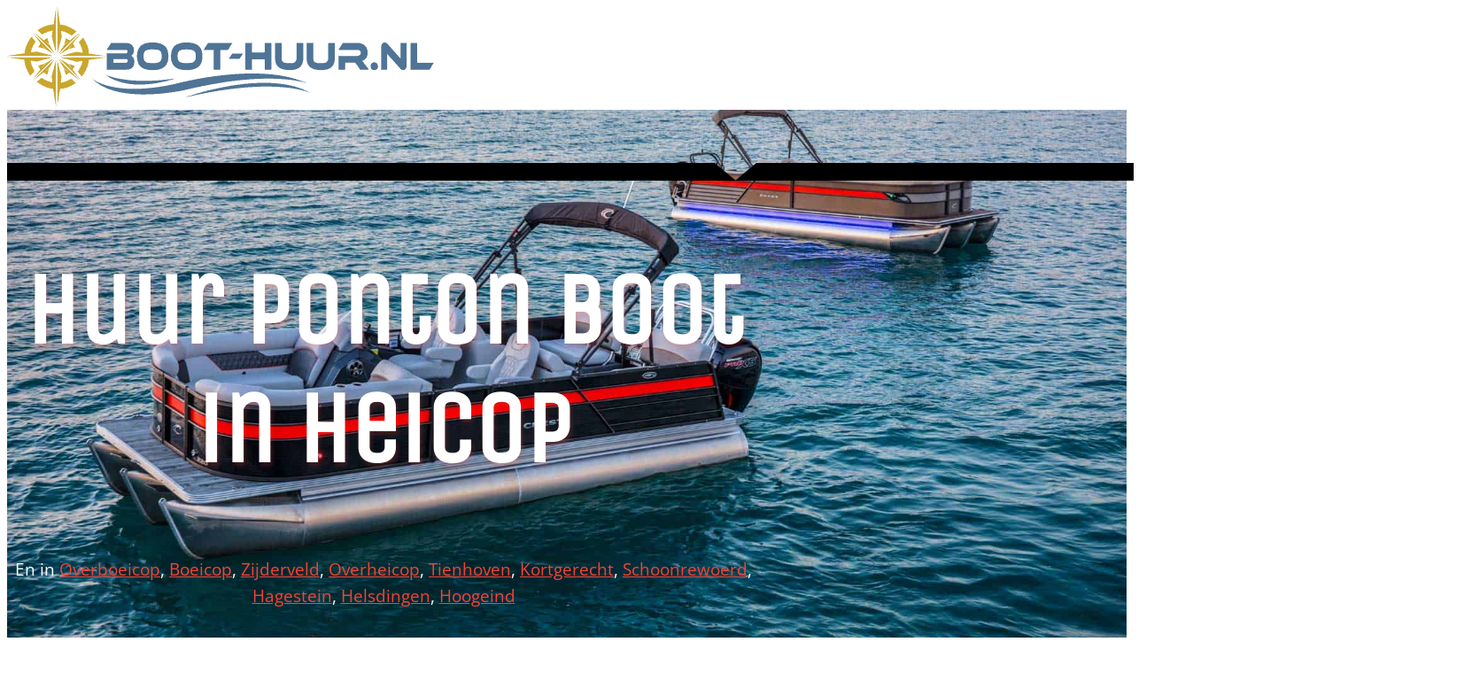

--- FILE ---
content_type: text/html; charset=UTF-8
request_url: https://pontonboot-huren.nl/huur-pontonboot/heicop/
body_size: 16460
content:
<!DOCTYPE html>
<html lang="en-US">
<head>
	<meta charset="UTF-8">
		<meta name='robots' content='index, follow, max-image-preview:large, max-snippet:-1, max-video-preview:-1' />

	<!-- This site is optimized with the Yoast SEO plugin v26.7 - https://yoast.com/wordpress/plugins/seo/ -->
	<title>Online een Ponton Boot Huren in Heicop - Huur uw Pontonboot - Pontoonboot Huren</title>
	<link rel="canonical" href="https://pontonboot-huren.nl/huur-pontonboot/heicop/" />
	<meta property="og:locale" content="en_US" />
	<meta property="og:type" content="article" />
	<meta property="og:title" content="Online een Ponton Boot Huren in Heicop - Huur uw Pontonboot - Pontoonboot Huren" />
	<meta property="og:description" content="Huur Ponton Boot in Heicop En in Overboeicop, Boeicop, Zijderveld, Overheicop, Tienhoven, Kortgerecht, Schoonrewoerd, Hagestein, Helsdingen, HoogeindEen Ponton Boot is het meest comfortabele boot type voor een dagje waterrecreatie Direct Ponton Boot huren Ponton Boot Huren Voordelen van Ponton Boot Huren in Heicop Een Ponton Boot is uitermate geschikt voor een bootvaart met vrienden, familie,&hellip;" />
	<meta property="og:url" content="https://pontonboot-huren.nl/huur-pontonboot/77/" />
	<meta property="og:site_name" content="Pontoonboot Huren" />
	<meta property="article:modified_time" content="2021-02-15T06:57:22+00:00" />
	<meta property="og:image" content="https://pontonboot-huren.nl/wp-content/uploads/2021/01/boot-huur-nl-logo-.png" />
	<meta name="twitter:card" content="summary_large_image" />
	<meta name="twitter:label1" content="Est. reading time" />
	<meta name="twitter:data1" content="11 minutes" />
	<script type="application/ld+json" class="yoast-schema-graph">{"@context":"https://schema.org","@graph":[{"@type":"WebPage","@id":"https://pontonboot-huren.nl/huur-pontonboot/77/","url":"https://pontonboot-huren.nl/huur-pontonboot/77/","name":"{spintax_title} - Pontoonboot Huren","isPartOf":{"@id":"https://pontonboot-huren.nl/#website"},"primaryImageOfPage":{"@id":"https://pontonboot-huren.nl/huur-pontonboot/77/#primaryimage"},"image":{"@id":"https://pontonboot-huren.nl/huur-pontonboot/77/#primaryimage"},"thumbnailUrl":"https://pontonboot-huren.nl/wp-content/uploads/2021/01/boot-huur-nl-logo-.png","datePublished":"2021-01-04T09:31:20+00:00","dateModified":"2021-02-15T06:57:22+00:00","breadcrumb":{"@id":"https://pontonboot-huren.nl/huur-pontonboot/77/#breadcrumb"},"inLanguage":"en-US","potentialAction":[{"@type":"ReadAction","target":["https://pontonboot-huren.nl/huur-pontonboot/77/"]}]},{"@type":"ImageObject","inLanguage":"en-US","@id":"https://pontonboot-huren.nl/huur-pontonboot/77/#primaryimage","url":"https://pontonboot-huren.nl/wp-content/uploads/2021/01/boot-huur-nl-logo-.png","contentUrl":"https://pontonboot-huren.nl/wp-content/uploads/2021/01/boot-huur-nl-logo-.png","width":482,"height":112},{"@type":"BreadcrumbList","@id":"https://pontonboot-huren.nl/huur-pontonboot/77/#breadcrumb","itemListElement":[{"@type":"ListItem","position":1,"name":"Home","item":"https://pontonboot-huren.nl/"},{"@type":"ListItem","position":2,"name":"Goedkoop een Ponton Boot Huren in Vinkeveen - Huur uw Pontonboot"}]},{"@type":"WebSite","@id":"https://pontonboot-huren.nl/#website","url":"https://pontonboot-huren.nl/","name":"Pontoonboot Huren","description":"Betaalbaar, Voordelig, Ruim","publisher":{"@id":"https://pontonboot-huren.nl/#organization"},"potentialAction":[{"@type":"SearchAction","target":{"@type":"EntryPoint","urlTemplate":"https://pontonboot-huren.nl/?s={search_term_string}"},"query-input":{"@type":"PropertyValueSpecification","valueRequired":true,"valueName":"search_term_string"}}],"inLanguage":"en-US"},{"@type":"Organization","@id":"https://pontonboot-huren.nl/#organization","name":"Pontoonboot Huren","url":"https://pontonboot-huren.nl/","logo":{"@type":"ImageObject","inLanguage":"en-US","@id":"https://pontonboot-huren.nl/#/schema/logo/image/","url":"https://pontonboot-huren.nl/wp-content/uploads/2021/01/boot-huur-nl-logo-.png","contentUrl":"https://pontonboot-huren.nl/wp-content/uploads/2021/01/boot-huur-nl-logo-.png","width":482,"height":112,"caption":"Pontoonboot Huren"},"image":{"@id":"https://pontonboot-huren.nl/#/schema/logo/image/"}}]}</script>
	<!-- / Yoast SEO plugin. -->


<link rel="alternate" type="application/rss+xml" title="Pontoonboot Huren &raquo; Feed" href="https://pontonboot-huren.nl/feed/" />
<link rel="alternate" type="application/rss+xml" title="Pontoonboot Huren &raquo; Comments Feed" href="https://pontonboot-huren.nl/comments/feed/" />
<link rel="alternate" title="oEmbed (JSON)" type="application/json+oembed" href="https://pontonboot-huren.nl/wp-json/oembed/1.0/embed?url=https%3A%2F%2Fpontonboot-huren.nl%2Fhuur-pontonboot%2F77%2F" />
<link rel="alternate" title="oEmbed (XML)" type="text/xml+oembed" href="https://pontonboot-huren.nl/wp-json/oembed/1.0/embed?url=https%3A%2F%2Fpontonboot-huren.nl%2Fhuur-pontonboot%2F77%2F&#038;format=xml" />
<style id='wp-img-auto-sizes-contain-inline-css'>
img:is([sizes=auto i],[sizes^="auto," i]){contain-intrinsic-size:3000px 1500px}
/*# sourceURL=wp-img-auto-sizes-contain-inline-css */
</style>
<style id='wp-emoji-styles-inline-css'>

	img.wp-smiley, img.emoji {
		display: inline !important;
		border: none !important;
		box-shadow: none !important;
		height: 1em !important;
		width: 1em !important;
		margin: 0 0.07em !important;
		vertical-align: -0.1em !important;
		background: none !important;
		padding: 0 !important;
	}
/*# sourceURL=wp-emoji-styles-inline-css */
</style>
<link rel='stylesheet' id='hello-elementor-css' href='https://pontonboot-huren.nl/wp-content/themes/hello-elementor/assets/css/reset.css?ver=3.4.5' media='all' />
<link rel='stylesheet' id='hello-elementor-theme-style-css' href='https://pontonboot-huren.nl/wp-content/themes/hello-elementor/assets/css/theme.css?ver=3.4.5' media='all' />
<link rel='stylesheet' id='hello-elementor-header-footer-css' href='https://pontonboot-huren.nl/wp-content/themes/hello-elementor/assets/css/header-footer.css?ver=3.4.5' media='all' />
<link rel='stylesheet' id='elementor-icons-css' href='https://pontonboot-huren.nl/wp-content/plugins/elementor/assets/lib/eicons/css/elementor-icons.min.css?ver=5.43.0' media='all' />
<link rel='stylesheet' id='elementor-frontend-css' href='https://pontonboot-huren.nl/wp-content/plugins/elementor/assets/css/frontend.min.css?ver=3.31.0' media='all' />
<link rel='stylesheet' id='elementor-post-9-css' href='https://pontonboot-huren.nl/wp-content/uploads/elementor/css/post-9.css?ver=1767874527' media='all' />
<link rel='stylesheet' id='widget-image-css' href='https://pontonboot-huren.nl/wp-content/plugins/elementor/assets/css/widget-image.min.css?ver=3.31.0' media='all' />
<link rel='stylesheet' id='e-animation-fadeInUp-css' href='https://pontonboot-huren.nl/wp-content/plugins/elementor/assets/lib/animations/styles/fadeInUp.min.css?ver=3.31.0' media='all' />
<link rel='stylesheet' id='widget-heading-css' href='https://pontonboot-huren.nl/wp-content/plugins/elementor/assets/css/widget-heading.min.css?ver=3.31.0' media='all' />
<link rel='stylesheet' id='e-shapes-css' href='https://pontonboot-huren.nl/wp-content/plugins/elementor/assets/css/conditionals/shapes.min.css?ver=3.31.0' media='all' />
<link rel='stylesheet' id='e-animation-fadeInDown-css' href='https://pontonboot-huren.nl/wp-content/plugins/elementor/assets/lib/animations/styles/fadeInDown.min.css?ver=3.31.0' media='all' />
<link rel='stylesheet' id='widget-icon-box-css' href='https://pontonboot-huren.nl/wp-content/plugins/elementor/assets/css/widget-icon-box.min.css?ver=3.31.0' media='all' />
<link rel='stylesheet' id='widget-lottie-css' href='https://pontonboot-huren.nl/wp-content/plugins/elementor-pro/assets/css/widget-lottie.min.css?ver=3.28.0' media='all' />
<link rel='stylesheet' id='widget-divider-css' href='https://pontonboot-huren.nl/wp-content/plugins/elementor/assets/css/widget-divider.min.css?ver=3.31.0' media='all' />
<link rel='stylesheet' id='e-animation-fadeIn-css' href='https://pontonboot-huren.nl/wp-content/plugins/elementor/assets/lib/animations/styles/fadeIn.min.css?ver=3.31.0' media='all' />
<link rel='stylesheet' id='widget-spacer-css' href='https://pontonboot-huren.nl/wp-content/plugins/elementor/assets/css/widget-spacer.min.css?ver=3.31.0' media='all' />
<link rel='stylesheet' id='widget-toggle-css' href='https://pontonboot-huren.nl/wp-content/plugins/elementor/assets/css/widget-toggle.min.css?ver=3.31.0' media='all' />
<link rel='stylesheet' id='widget-icon-list-css' href='https://pontonboot-huren.nl/wp-content/plugins/elementor/assets/css/widget-icon-list.min.css?ver=3.31.0' media='all' />
<link rel='stylesheet' id='elementor-post-11-css' href='https://pontonboot-huren.nl/wp-content/uploads/elementor/css/post-11.css?ver=1767874527' media='all' />
<link rel='stylesheet' id='elementor-gf-local-roboto-css' href='https://pontonboot-huren.nl/wp-content/uploads/elementor/google-fonts/css/roboto.css?ver=1742305184' media='all' />
<link rel='stylesheet' id='elementor-gf-local-robotoslab-css' href='https://pontonboot-huren.nl/wp-content/uploads/elementor/google-fonts/css/robotoslab.css?ver=1742305186' media='all' />
<link rel='stylesheet' id='elementor-gf-local-unicaone-css' href='https://pontonboot-huren.nl/wp-content/uploads/elementor/google-fonts/css/unicaone.css?ver=1742305187' media='all' />
<link rel='stylesheet' id='elementor-gf-local-opensans-css' href='https://pontonboot-huren.nl/wp-content/uploads/elementor/google-fonts/css/opensans.css?ver=1742305191' media='all' />
<link rel='stylesheet' id='elementor-gf-local-oswald-css' href='https://pontonboot-huren.nl/wp-content/uploads/elementor/google-fonts/css/oswald.css?ver=1742305192' media='all' />
<link rel='stylesheet' id='elementor-gf-local-ubuntu-css' href='https://pontonboot-huren.nl/wp-content/uploads/elementor/google-fonts/css/ubuntu.css?ver=1742305194' media='all' />
<link rel='stylesheet' id='elementor-icons-shared-0-css' href='https://pontonboot-huren.nl/wp-content/plugins/elementor/assets/lib/font-awesome/css/fontawesome.min.css?ver=5.15.3' media='all' />
<link rel='stylesheet' id='elementor-icons-fa-regular-css' href='https://pontonboot-huren.nl/wp-content/plugins/elementor/assets/lib/font-awesome/css/regular.min.css?ver=5.15.3' media='all' />
<link rel='stylesheet' id='elementor-icons-fa-solid-css' href='https://pontonboot-huren.nl/wp-content/plugins/elementor/assets/lib/font-awesome/css/solid.min.css?ver=5.15.3' media='all' />
<script src="https://pontonboot-huren.nl/wp-includes/js/jquery/jquery.min.js?ver=3.7.1" id="jquery-core-js"></script>
<script src="https://pontonboot-huren.nl/wp-includes/js/jquery/jquery-migrate.min.js?ver=3.4.1" id="jquery-migrate-js"></script>
<link rel="https://api.w.org/" href="https://pontonboot-huren.nl/wp-json/" /><link rel="EditURI" type="application/rsd+xml" title="RSD" href="https://pontonboot-huren.nl/xmlrpc.php?rsd" />
<meta name="generator" content="WordPress 6.9" />
<link rel="canonical" href="https://pontonboot-huren.nl/huur-pontonboot/heicop/" /><meta name="description" content="✅ Ponton Boot Huren in Heicop" /><meta name="keywords" content="pontonboot huren, ponton boot huren, huur pontonboot" /><meta name="geo.placename" content="Heicop" /><meta name="geo.position" content="51.95; 5.1" /><meta name="geo.region" content="Zuid-Holland" /><meta name="geo.country" content="Netherlands" /><meta property="place:location:latitude" content="51.95" /><meta property="place:location:longitude" content="5.1" /><meta property="business:contact_data:country_name" content="Netherlands" /><meta property="og:url" content="https://pontonboot-huren.nl/huur-pontonboot/heicop/" /><meta property="og:title" content="Online een Ponton Boot Huren in Heicop - Huur uw Pontonboot" /><meta property="og:description" content="✅ Ponton Boot Huren in Heicop" /><meta property="og:type" content="business.business" /><meta name="twitter:card" content="summary_large_image" /><meta name="twitter:title" content="Online een Ponton Boot Huren in Heicop - Huur uw Pontonboot" /><meta name="twitter:description" content="✅ Ponton Boot Huren in Heicop" />
        <script type="application/ld+json"> [{"additionalType":["https://nl.wikipedia.org/wiki/Boot_(vaartuig)","https://nl.wikipedia.org/wiki/Huren","https://en.wikipedia.org/wiki/Vinkeveen"],"@context":"http://schema.org/LocalBusiness","@id":"https://pontonboot-huren.nl","@type":"TravelAgency","address":{"@type":"PostalAddress","addressLocality":"Vinkeveen","addressRegion":"Utrecht","postalCode":"3645LL","streetAddress":"Gemeeneland 17"},"alternateName":"Pontonboot Huren Heicop","areaServed":[["Vinkeveense Plassen","Vinkeveen","Achterbos","Abcoude","Demmerik","Oudhuizen","Baambrugse Zuwe","Donkereind","Waverveen","Wilnis","Oukoop","Groenlandsekade","Botshol","Loosdrecht","Vinkenkade"]],"brand":{"@type":"Organization","name":["Antaris","Aquastar","Atlantic","Azure","Bayliner","Bella","Bluestar","Suntracker","Boston Whaler","Carribean","Damen","De Alm","Evinrude","Yamaha","Honda","Ferretti","Gamma Yachts","Heesen","Hakvoort","Hatteras","iSloep","Jeanneau","KM Yacht Builders","Leopard","Maersk","Mastercraft","Mercury","Meridian","Moonen","Nautique","Noordkaper","Northstar","Optimist","Princess","Quicksilver","SeaLine","Starcraft","sunseeker","Suzuki","VanDutch"]},"currenciesAccepted":"EUR","description":"Heicop Pontonboot Huur en Watersport Verhuur Dienstverlening","email":"info@boot-huur.nl","geo":{"@type":"GeoCoordinates","latitude":"52.2156","longitude":"4.93295"},"hasMap":"https://www.google.com/maps/search/boot+huren+Vinkeveen/@52.2156,4.93295z","image":"https://boot-huur.nl/wp-content/uploads/2019/08/boot-huren-1.jpg","legalName":"Boot-Huur.nl","logo":{"@type":"ImageObject","height":{"@type":"QuantitativeValue","value":"255"},"url":"https://boot-huur.nl/wp-content/uploads/2019/08/boot-huren-1.jpg","width":{"@type":"QuantitativeValue","value":"255"}},"makesOffer":{"@type":"Offer","itemOffered":["Pontonboot Huur Website","Pontonboot huren Vinkeveen","Vinkeveen Pontonboot verhuur","Pontonboot huren","pontoonboot huren","watersport diensten","Watersport verhuur Vinkeveen","Pontonboot Huur Vinkeveen","Pontonboot verhuur dichtbij mij","sloep huren Vinkeveen","motorboot huren Vinkeveen","Vinkeveen Pontonboot huren","Vinkeveen Pontonboot verhuur bedrijven","Jachthavens Vinkeveen","Watersport dienstverlening","huur een Pontonboot"]},"name":"Pontonboot Verhuur Vinkeveen","openingHours":"Open 24-7","priceRange":"€€","sameAs":["https://twitter.com/boothuurnl","https://facebook.com/boothuurnl"],"telephone":"+31850196525","url":"https://pontonboot-huren.nl"}]</script> <meta name="generator" content="Elementor 3.31.0; features: additional_custom_breakpoints, e_element_cache; settings: css_print_method-external, google_font-enabled, font_display-auto">
			<style>
				.e-con.e-parent:nth-of-type(n+4):not(.e-lazyloaded):not(.e-no-lazyload),
				.e-con.e-parent:nth-of-type(n+4):not(.e-lazyloaded):not(.e-no-lazyload) * {
					background-image: none !important;
				}
				@media screen and (max-height: 1024px) {
					.e-con.e-parent:nth-of-type(n+3):not(.e-lazyloaded):not(.e-no-lazyload),
					.e-con.e-parent:nth-of-type(n+3):not(.e-lazyloaded):not(.e-no-lazyload) * {
						background-image: none !important;
					}
				}
				@media screen and (max-height: 640px) {
					.e-con.e-parent:nth-of-type(n+2):not(.e-lazyloaded):not(.e-no-lazyload),
					.e-con.e-parent:nth-of-type(n+2):not(.e-lazyloaded):not(.e-no-lazyload) * {
						background-image: none !important;
					}
				}
			</style>
			<link rel="icon" href="https://pontonboot-huren.nl/wp-content/uploads/2021/01/boot-huur-icon-compass-144.png" sizes="32x32" />
<link rel="icon" href="https://pontonboot-huren.nl/wp-content/uploads/2021/01/boot-huur-icon-compass-144.png" sizes="192x192" />
<link rel="apple-touch-icon" href="https://pontonboot-huren.nl/wp-content/uploads/2021/01/boot-huur-icon-compass-144.png" />
<meta name="msapplication-TileImage" content="https://pontonboot-huren.nl/wp-content/uploads/2021/01/boot-huur-icon-compass-144.png" />
	<meta name="viewport" content="width=device-width, initial-scale=1.0, viewport-fit=cover" /><style id='global-styles-inline-css'>
:root{--wp--preset--aspect-ratio--square: 1;--wp--preset--aspect-ratio--4-3: 4/3;--wp--preset--aspect-ratio--3-4: 3/4;--wp--preset--aspect-ratio--3-2: 3/2;--wp--preset--aspect-ratio--2-3: 2/3;--wp--preset--aspect-ratio--16-9: 16/9;--wp--preset--aspect-ratio--9-16: 9/16;--wp--preset--color--black: #000000;--wp--preset--color--cyan-bluish-gray: #abb8c3;--wp--preset--color--white: #ffffff;--wp--preset--color--pale-pink: #f78da7;--wp--preset--color--vivid-red: #cf2e2e;--wp--preset--color--luminous-vivid-orange: #ff6900;--wp--preset--color--luminous-vivid-amber: #fcb900;--wp--preset--color--light-green-cyan: #7bdcb5;--wp--preset--color--vivid-green-cyan: #00d084;--wp--preset--color--pale-cyan-blue: #8ed1fc;--wp--preset--color--vivid-cyan-blue: #0693e3;--wp--preset--color--vivid-purple: #9b51e0;--wp--preset--gradient--vivid-cyan-blue-to-vivid-purple: linear-gradient(135deg,rgb(6,147,227) 0%,rgb(155,81,224) 100%);--wp--preset--gradient--light-green-cyan-to-vivid-green-cyan: linear-gradient(135deg,rgb(122,220,180) 0%,rgb(0,208,130) 100%);--wp--preset--gradient--luminous-vivid-amber-to-luminous-vivid-orange: linear-gradient(135deg,rgb(252,185,0) 0%,rgb(255,105,0) 100%);--wp--preset--gradient--luminous-vivid-orange-to-vivid-red: linear-gradient(135deg,rgb(255,105,0) 0%,rgb(207,46,46) 100%);--wp--preset--gradient--very-light-gray-to-cyan-bluish-gray: linear-gradient(135deg,rgb(238,238,238) 0%,rgb(169,184,195) 100%);--wp--preset--gradient--cool-to-warm-spectrum: linear-gradient(135deg,rgb(74,234,220) 0%,rgb(151,120,209) 20%,rgb(207,42,186) 40%,rgb(238,44,130) 60%,rgb(251,105,98) 80%,rgb(254,248,76) 100%);--wp--preset--gradient--blush-light-purple: linear-gradient(135deg,rgb(255,206,236) 0%,rgb(152,150,240) 100%);--wp--preset--gradient--blush-bordeaux: linear-gradient(135deg,rgb(254,205,165) 0%,rgb(254,45,45) 50%,rgb(107,0,62) 100%);--wp--preset--gradient--luminous-dusk: linear-gradient(135deg,rgb(255,203,112) 0%,rgb(199,81,192) 50%,rgb(65,88,208) 100%);--wp--preset--gradient--pale-ocean: linear-gradient(135deg,rgb(255,245,203) 0%,rgb(182,227,212) 50%,rgb(51,167,181) 100%);--wp--preset--gradient--electric-grass: linear-gradient(135deg,rgb(202,248,128) 0%,rgb(113,206,126) 100%);--wp--preset--gradient--midnight: linear-gradient(135deg,rgb(2,3,129) 0%,rgb(40,116,252) 100%);--wp--preset--font-size--small: 13px;--wp--preset--font-size--medium: 20px;--wp--preset--font-size--large: 36px;--wp--preset--font-size--x-large: 42px;--wp--preset--spacing--20: 0.44rem;--wp--preset--spacing--30: 0.67rem;--wp--preset--spacing--40: 1rem;--wp--preset--spacing--50: 1.5rem;--wp--preset--spacing--60: 2.25rem;--wp--preset--spacing--70: 3.38rem;--wp--preset--spacing--80: 5.06rem;--wp--preset--shadow--natural: 6px 6px 9px rgba(0, 0, 0, 0.2);--wp--preset--shadow--deep: 12px 12px 50px rgba(0, 0, 0, 0.4);--wp--preset--shadow--sharp: 6px 6px 0px rgba(0, 0, 0, 0.2);--wp--preset--shadow--outlined: 6px 6px 0px -3px rgb(255, 255, 255), 6px 6px rgb(0, 0, 0);--wp--preset--shadow--crisp: 6px 6px 0px rgb(0, 0, 0);}:root { --wp--style--global--content-size: 800px;--wp--style--global--wide-size: 1200px; }:where(body) { margin: 0; }.wp-site-blocks > .alignleft { float: left; margin-right: 2em; }.wp-site-blocks > .alignright { float: right; margin-left: 2em; }.wp-site-blocks > .aligncenter { justify-content: center; margin-left: auto; margin-right: auto; }:where(.wp-site-blocks) > * { margin-block-start: 24px; margin-block-end: 0; }:where(.wp-site-blocks) > :first-child { margin-block-start: 0; }:where(.wp-site-blocks) > :last-child { margin-block-end: 0; }:root { --wp--style--block-gap: 24px; }:root :where(.is-layout-flow) > :first-child{margin-block-start: 0;}:root :where(.is-layout-flow) > :last-child{margin-block-end: 0;}:root :where(.is-layout-flow) > *{margin-block-start: 24px;margin-block-end: 0;}:root :where(.is-layout-constrained) > :first-child{margin-block-start: 0;}:root :where(.is-layout-constrained) > :last-child{margin-block-end: 0;}:root :where(.is-layout-constrained) > *{margin-block-start: 24px;margin-block-end: 0;}:root :where(.is-layout-flex){gap: 24px;}:root :where(.is-layout-grid){gap: 24px;}.is-layout-flow > .alignleft{float: left;margin-inline-start: 0;margin-inline-end: 2em;}.is-layout-flow > .alignright{float: right;margin-inline-start: 2em;margin-inline-end: 0;}.is-layout-flow > .aligncenter{margin-left: auto !important;margin-right: auto !important;}.is-layout-constrained > .alignleft{float: left;margin-inline-start: 0;margin-inline-end: 2em;}.is-layout-constrained > .alignright{float: right;margin-inline-start: 2em;margin-inline-end: 0;}.is-layout-constrained > .aligncenter{margin-left: auto !important;margin-right: auto !important;}.is-layout-constrained > :where(:not(.alignleft):not(.alignright):not(.alignfull)){max-width: var(--wp--style--global--content-size);margin-left: auto !important;margin-right: auto !important;}.is-layout-constrained > .alignwide{max-width: var(--wp--style--global--wide-size);}body .is-layout-flex{display: flex;}.is-layout-flex{flex-wrap: wrap;align-items: center;}.is-layout-flex > :is(*, div){margin: 0;}body .is-layout-grid{display: grid;}.is-layout-grid > :is(*, div){margin: 0;}body{padding-top: 0px;padding-right: 0px;padding-bottom: 0px;padding-left: 0px;}a:where(:not(.wp-element-button)){text-decoration: underline;}:root :where(.wp-element-button, .wp-block-button__link){background-color: #32373c;border-width: 0;color: #fff;font-family: inherit;font-size: inherit;font-style: inherit;font-weight: inherit;letter-spacing: inherit;line-height: inherit;padding-top: calc(0.667em + 2px);padding-right: calc(1.333em + 2px);padding-bottom: calc(0.667em + 2px);padding-left: calc(1.333em + 2px);text-decoration: none;text-transform: inherit;}.has-black-color{color: var(--wp--preset--color--black) !important;}.has-cyan-bluish-gray-color{color: var(--wp--preset--color--cyan-bluish-gray) !important;}.has-white-color{color: var(--wp--preset--color--white) !important;}.has-pale-pink-color{color: var(--wp--preset--color--pale-pink) !important;}.has-vivid-red-color{color: var(--wp--preset--color--vivid-red) !important;}.has-luminous-vivid-orange-color{color: var(--wp--preset--color--luminous-vivid-orange) !important;}.has-luminous-vivid-amber-color{color: var(--wp--preset--color--luminous-vivid-amber) !important;}.has-light-green-cyan-color{color: var(--wp--preset--color--light-green-cyan) !important;}.has-vivid-green-cyan-color{color: var(--wp--preset--color--vivid-green-cyan) !important;}.has-pale-cyan-blue-color{color: var(--wp--preset--color--pale-cyan-blue) !important;}.has-vivid-cyan-blue-color{color: var(--wp--preset--color--vivid-cyan-blue) !important;}.has-vivid-purple-color{color: var(--wp--preset--color--vivid-purple) !important;}.has-black-background-color{background-color: var(--wp--preset--color--black) !important;}.has-cyan-bluish-gray-background-color{background-color: var(--wp--preset--color--cyan-bluish-gray) !important;}.has-white-background-color{background-color: var(--wp--preset--color--white) !important;}.has-pale-pink-background-color{background-color: var(--wp--preset--color--pale-pink) !important;}.has-vivid-red-background-color{background-color: var(--wp--preset--color--vivid-red) !important;}.has-luminous-vivid-orange-background-color{background-color: var(--wp--preset--color--luminous-vivid-orange) !important;}.has-luminous-vivid-amber-background-color{background-color: var(--wp--preset--color--luminous-vivid-amber) !important;}.has-light-green-cyan-background-color{background-color: var(--wp--preset--color--light-green-cyan) !important;}.has-vivid-green-cyan-background-color{background-color: var(--wp--preset--color--vivid-green-cyan) !important;}.has-pale-cyan-blue-background-color{background-color: var(--wp--preset--color--pale-cyan-blue) !important;}.has-vivid-cyan-blue-background-color{background-color: var(--wp--preset--color--vivid-cyan-blue) !important;}.has-vivid-purple-background-color{background-color: var(--wp--preset--color--vivid-purple) !important;}.has-black-border-color{border-color: var(--wp--preset--color--black) !important;}.has-cyan-bluish-gray-border-color{border-color: var(--wp--preset--color--cyan-bluish-gray) !important;}.has-white-border-color{border-color: var(--wp--preset--color--white) !important;}.has-pale-pink-border-color{border-color: var(--wp--preset--color--pale-pink) !important;}.has-vivid-red-border-color{border-color: var(--wp--preset--color--vivid-red) !important;}.has-luminous-vivid-orange-border-color{border-color: var(--wp--preset--color--luminous-vivid-orange) !important;}.has-luminous-vivid-amber-border-color{border-color: var(--wp--preset--color--luminous-vivid-amber) !important;}.has-light-green-cyan-border-color{border-color: var(--wp--preset--color--light-green-cyan) !important;}.has-vivid-green-cyan-border-color{border-color: var(--wp--preset--color--vivid-green-cyan) !important;}.has-pale-cyan-blue-border-color{border-color: var(--wp--preset--color--pale-cyan-blue) !important;}.has-vivid-cyan-blue-border-color{border-color: var(--wp--preset--color--vivid-cyan-blue) !important;}.has-vivid-purple-border-color{border-color: var(--wp--preset--color--vivid-purple) !important;}.has-vivid-cyan-blue-to-vivid-purple-gradient-background{background: var(--wp--preset--gradient--vivid-cyan-blue-to-vivid-purple) !important;}.has-light-green-cyan-to-vivid-green-cyan-gradient-background{background: var(--wp--preset--gradient--light-green-cyan-to-vivid-green-cyan) !important;}.has-luminous-vivid-amber-to-luminous-vivid-orange-gradient-background{background: var(--wp--preset--gradient--luminous-vivid-amber-to-luminous-vivid-orange) !important;}.has-luminous-vivid-orange-to-vivid-red-gradient-background{background: var(--wp--preset--gradient--luminous-vivid-orange-to-vivid-red) !important;}.has-very-light-gray-to-cyan-bluish-gray-gradient-background{background: var(--wp--preset--gradient--very-light-gray-to-cyan-bluish-gray) !important;}.has-cool-to-warm-spectrum-gradient-background{background: var(--wp--preset--gradient--cool-to-warm-spectrum) !important;}.has-blush-light-purple-gradient-background{background: var(--wp--preset--gradient--blush-light-purple) !important;}.has-blush-bordeaux-gradient-background{background: var(--wp--preset--gradient--blush-bordeaux) !important;}.has-luminous-dusk-gradient-background{background: var(--wp--preset--gradient--luminous-dusk) !important;}.has-pale-ocean-gradient-background{background: var(--wp--preset--gradient--pale-ocean) !important;}.has-electric-grass-gradient-background{background: var(--wp--preset--gradient--electric-grass) !important;}.has-midnight-gradient-background{background: var(--wp--preset--gradient--midnight) !important;}.has-small-font-size{font-size: var(--wp--preset--font-size--small) !important;}.has-medium-font-size{font-size: var(--wp--preset--font-size--medium) !important;}.has-large-font-size{font-size: var(--wp--preset--font-size--large) !important;}.has-x-large-font-size{font-size: var(--wp--preset--font-size--x-large) !important;}
/*# sourceURL=global-styles-inline-css */
</style>
</head>
<body class="wp-singular locatie-page single postid-11 wp-custom-logo wp-embed-responsive wp-theme-hello-elementor hello-elementor-default elementor-default elementor-template-canvas elementor-kit-9 elementor-page elementor-page-11">
			<div data-elementor-type="wp-post" data-elementor-id="11" class="elementor elementor-11" data-elementor-post-type="magicpage">
						<section class="elementor-section elementor-top-section elementor-element elementor-element-a528bca elementor-section-boxed elementor-section-height-default elementor-section-height-default" data-id="a528bca" data-element_type="section">
						<div class="elementor-container elementor-column-gap-default">
					<div class="elementor-column elementor-col-33 elementor-top-column elementor-element elementor-element-b95c223" data-id="b95c223" data-element_type="column">
			<div class="elementor-widget-wrap">
							</div>
		</div>
				<div class="elementor-column elementor-col-33 elementor-top-column elementor-element elementor-element-056b285" data-id="056b285" data-element_type="column">
			<div class="elementor-widget-wrap elementor-element-populated">
						<div class="elementor-element elementor-element-70bbe9c elementor-widget elementor-widget-image" data-id="70bbe9c" data-element_type="widget" data-widget_type="image.default">
				<div class="elementor-widget-container">
																<a href="https://pontonboot-huren.nl/">
							<img fetchpriority="high" decoding="async" width="482" height="112" src="https://pontonboot-huren.nl/wp-content/uploads/2021/01/boot-huur-nl-logo-.png" class="attachment-large size-large wp-image-67" alt="" srcset="https://pontonboot-huren.nl/wp-content/uploads/2021/01/boot-huur-nl-logo-.png 482w, https://pontonboot-huren.nl/wp-content/uploads/2021/01/boot-huur-nl-logo--300x70.png 300w" sizes="(max-width: 482px) 100vw, 482px" />								</a>
															</div>
				</div>
					</div>
		</div>
				<div class="elementor-column elementor-col-33 elementor-top-column elementor-element elementor-element-4c84ae2" data-id="4c84ae2" data-element_type="column">
			<div class="elementor-widget-wrap">
							</div>
		</div>
					</div>
		</section>
				<header class="elementor-section elementor-top-section elementor-element elementor-element-3461a57f elementor-section-height-min-height elementor-section-boxed elementor-section-height-default elementor-section-items-middle" data-id="3461a57f" data-element_type="section" data-settings="{&quot;background_background&quot;:&quot;classic&quot;,&quot;shape_divider_bottom&quot;:&quot;arrow&quot;,&quot;shape_divider_bottom_negative&quot;:&quot;yes&quot;}">
							<div class="elementor-background-overlay"></div>
						<div class="elementor-shape elementor-shape-bottom" aria-hidden="true" data-negative="true">
			<svg xmlns="http://www.w3.org/2000/svg" viewBox="0 0 700 10" preserveAspectRatio="none">
	<path class="elementor-shape-fill" d="M360 0L350 9.9 340 0 0 0 0 10 700 10 700 0"/>
</svg>		</div>
					<div class="elementor-container elementor-column-gap-extended">
					<div class="elementor-column elementor-col-100 elementor-top-column elementor-element elementor-element-39924eba" data-id="39924eba" data-element_type="column">
			<div class="elementor-widget-wrap elementor-element-populated">
						<div class="elementor-element elementor-element-1c208224 elementor-invisible elementor-widget elementor-widget-heading" data-id="1c208224" data-element_type="widget" data-settings="{&quot;_animation&quot;:&quot;fadeInUp&quot;}" data-widget_type="heading.default">
				<div class="elementor-widget-container">
					<h1 class="elementor-heading-title elementor-size-default">Huur   Ponton Boot in Heicop</h1>				</div>
				</div>
				<div class="elementor-element elementor-element-621696c3 elementor-hidden-phone elementor-widget elementor-widget-text-editor" data-id="621696c3" data-element_type="widget" data-widget_type="text-editor.default">
				<div class="elementor-widget-container">
									<p>En in <a href="https://pontonboot-huren.nl/huur-pontonboot/overboeicop/">Overboeicop</a>, <a href="https://pontonboot-huren.nl/huur-pontonboot/boeicop/">Boeicop</a>, <a href="https://pontonboot-huren.nl/huur-pontonboot/zijderveld/">Zijderveld</a>, <a href="https://pontonboot-huren.nl/huur-pontonboot/overheicop/">Overheicop</a>, <a href="https://pontonboot-huren.nl/huur-pontonboot/tienhoven-4/">Tienhoven</a>, <a href="https://pontonboot-huren.nl/huur-pontonboot/kortgerecht/">Kortgerecht</a>, <a href="https://pontonboot-huren.nl/huur-pontonboot/schoonrewoerd/">Schoonrewoerd</a>, <a href="https://pontonboot-huren.nl/huur-pontonboot/hagestein/">Hagestein</a>, <a href="https://pontonboot-huren.nl/huur-pontonboot/helsdingen/">Helsdingen</a>, <a href="https://pontonboot-huren.nl/huur-pontonboot/hoogeind/">Hoogeind</a></p>								</div>
				</div>
				<div class="elementor-element elementor-element-a3a75f4 elementor-hidden-phone elementor-widget elementor-widget-text-editor" data-id="a3a75f4" data-element_type="widget" data-widget_type="text-editor.default">
				<div class="elementor-widget-container">
									<p>Een  Ponton Boot is het meest comfortabele boot type voor een dagje waterrecreatie</p>								</div>
				</div>
				<div class="elementor-element elementor-element-2f4270b5 elementor-align-center elementor-mobile-align-center elementor-widget elementor-widget-button" data-id="2f4270b5" data-element_type="widget" data-widget_type="button.default">
				<div class="elementor-widget-container">
									<div class="elementor-button-wrapper">
					<a class="elementor-button elementor-button-link elementor-size-sm" href="https://boot-huur.nl/huur-boten/">
						<span class="elementor-button-content-wrapper">
									<span class="elementor-button-text">Direct Ponton Boot huren</span>
					</span>
					</a>
				</div>
								</div>
				</div>
					</div>
		</div>
					</div>
		</header>
				<section class="elementor-section elementor-top-section elementor-element elementor-element-a034fb5 elementor-section-content-middle elementor-section-boxed elementor-section-height-default elementor-section-height-default" data-id="a034fb5" data-element_type="section" data-settings="{&quot;background_background&quot;:&quot;classic&quot;}">
						<div class="elementor-container elementor-column-gap-extended">
					<div class="elementor-column elementor-col-33 elementor-top-column elementor-element elementor-element-217749e3" data-id="217749e3" data-element_type="column">
			<div class="elementor-widget-wrap elementor-element-populated">
						<div class="elementor-element elementor-element-3dde076a elementor-invisible elementor-widget elementor-widget-text-editor" data-id="3dde076a" data-element_type="widget" data-settings="{&quot;_animation&quot;:&quot;fadeInDown&quot;}" data-widget_type="text-editor.default">
				<div class="elementor-widget-container">
									<p>Ponton Boot Huren</p>								</div>
				</div>
				<div class="elementor-element elementor-element-6098e79e elementor-invisible elementor-widget elementor-widget-heading" data-id="6098e79e" data-element_type="widget" data-settings="{&quot;_animation&quot;:&quot;fadeInUp&quot;}" data-widget_type="heading.default">
				<div class="elementor-widget-container">
					<h2 class="elementor-heading-title elementor-size-default">Voordelen van  Ponton Boot Huren in Heicop</h2>				</div>
				</div>
				<div class="elementor-element elementor-element-60d53b7 elementor-widget elementor-widget-text-editor" data-id="60d53b7" data-element_type="widget" data-widget_type="text-editor.default">
				<div class="elementor-widget-container">
									<h5>Een Ponton Boot is uitermate geschikt voor een bootvaart met vrienden, familie, collega’s of een romantisch uitstapje.</h5>								</div>
				</div>
				<div class="elementor-element elementor-element-972f93e elementor-widget elementor-widget-text-editor" data-id="972f93e" data-element_type="widget" data-widget_type="text-editor.default">
				<div class="elementor-widget-container">
									<h6> met:</h6><ul><li><h6>groepen vrienden</h6></li><li><h6>familieleden</h6></li><li><h6>personeelsfeesten</h6></li></ul>								</div>
				</div>
				<div class="elementor-element elementor-element-6012f372 elementor-view-stacked elementor-position-left elementor-shape-circle elementor-mobile-position-top elementor-widget elementor-widget-icon-box" data-id="6012f372" data-element_type="widget" data-widget_type="icon-box.default">
				<div class="elementor-widget-container">
							<div class="elementor-icon-box-wrapper">

						<div class="elementor-icon-box-icon">
				<span  class="elementor-icon">
				<i aria-hidden="true" class="far fa-money-bill-alt"></i>				</span>
			</div>
			
						<div class="elementor-icon-box-content">

									<h3 class="elementor-icon-box-title">
						<span  >
							VOORDELIGE HUUR BOTEN						</span>
					</h3>
				
									<p class="elementor-icon-box-description">
						Je krijgt ‘heel veel boot voor je geld’ met een gehuurde Ponton Boot in Heicop. En dat voordeel ervaar je als huurder in de verhuur kosten van een Ponton Boot!					</p>
				
			</div>
			
		</div>
						</div>
				</div>
				<div class="elementor-element elementor-element-3e663037 elementor-view-stacked elementor-position-left elementor-shape-circle elementor-mobile-position-top elementor-widget elementor-widget-icon-box" data-id="3e663037" data-element_type="widget" data-widget_type="icon-box.default">
				<div class="elementor-widget-container">
							<div class="elementor-icon-box-wrapper">

						<div class="elementor-icon-box-icon">
				<span  class="elementor-icon">
				<i aria-hidden="true" class="fas fa-taxi"></i>				</span>
			</div>
			
						<div class="elementor-icon-box-content">

									<h3 class="elementor-icon-box-title">
						<span  >
							ALLE RUIMTE						</span>
					</h3>
				
									<p class="elementor-icon-box-description">
						Zeker vergeleken met andere boten van vergelijkbare lengte.					</p>
				
			</div>
			
		</div>
						</div>
				</div>
				<div class="elementor-element elementor-element-128b53ac elementor-view-stacked elementor-position-left elementor-shape-circle elementor-mobile-position-top elementor-widget elementor-widget-icon-box" data-id="128b53ac" data-element_type="widget" data-widget_type="icon-box.default">
				<div class="elementor-widget-container">
							<div class="elementor-icon-box-wrapper">

						<div class="elementor-icon-box-icon">
				<span  class="elementor-icon">
				<i aria-hidden="true" class="fas fa-tree"></i>				</span>
			</div>
			
						<div class="elementor-icon-box-content">

									<h3 class="elementor-icon-box-title">
						<span  >
							ook voor groepen						</span>
					</h3>
				
									<p class="elementor-icon-box-description">
						Door de vele zitplekken kunt u met meer vrienden of familieleden  aan boord zijn					</p>
				
			</div>
			
		</div>
						</div>
				</div>
				<section class="elementor-section elementor-inner-section elementor-element elementor-element-df51b0a elementor-section-boxed elementor-section-height-default elementor-section-height-default" data-id="df51b0a" data-element_type="section">
						<div class="elementor-container elementor-column-gap-default">
					<div class="elementor-column elementor-col-33 elementor-inner-column elementor-element elementor-element-a4f3e30" data-id="a4f3e30" data-element_type="column">
			<div class="elementor-widget-wrap elementor-element-populated">
						<div class="elementor-element elementor-element-9cd76b0 elementor-align-center elementor-widget elementor-widget-lottie" data-id="9cd76b0" data-element_type="widget" data-settings="{&quot;source_json&quot;:{&quot;url&quot;:&quot;https:\/\/pontonboot-huren.nl\/wp-content\/uploads\/2021\/01\/35786-email-notification.json&quot;,&quot;id&quot;:61,&quot;size&quot;:&quot;&quot;},&quot;source&quot;:&quot;media_file&quot;,&quot;caption_source&quot;:&quot;none&quot;,&quot;link_to&quot;:&quot;none&quot;,&quot;trigger&quot;:&quot;arriving_to_viewport&quot;,&quot;viewport&quot;:{&quot;unit&quot;:&quot;%&quot;,&quot;size&quot;:&quot;&quot;,&quot;sizes&quot;:{&quot;start&quot;:0,&quot;end&quot;:100}},&quot;play_speed&quot;:{&quot;unit&quot;:&quot;px&quot;,&quot;size&quot;:1,&quot;sizes&quot;:[]},&quot;start_point&quot;:{&quot;unit&quot;:&quot;%&quot;,&quot;size&quot;:0,&quot;sizes&quot;:[]},&quot;end_point&quot;:{&quot;unit&quot;:&quot;%&quot;,&quot;size&quot;:100,&quot;sizes&quot;:[]},&quot;renderer&quot;:&quot;svg&quot;}" data-widget_type="lottie.default">
				<div class="elementor-widget-container">
					<div class="e-lottie__container"><div class="e-lottie__animation"></div></div>				</div>
				</div>
					</div>
		</div>
				<div class="elementor-column elementor-col-33 elementor-inner-column elementor-element elementor-element-d7f4835" data-id="d7f4835" data-element_type="column">
			<div class="elementor-widget-wrap elementor-element-populated">
						<div class="elementor-element elementor-element-60f445f elementor-align-center elementor-widget elementor-widget-lottie" data-id="60f445f" data-element_type="widget" data-settings="{&quot;source_json&quot;:{&quot;url&quot;:&quot;https:\/\/pontonboot-huren.nl\/wp-content\/uploads\/2021\/01\/40762-check-mark-yes.json&quot;,&quot;id&quot;:62,&quot;size&quot;:&quot;&quot;},&quot;source&quot;:&quot;media_file&quot;,&quot;caption_source&quot;:&quot;none&quot;,&quot;link_to&quot;:&quot;none&quot;,&quot;trigger&quot;:&quot;arriving_to_viewport&quot;,&quot;viewport&quot;:{&quot;unit&quot;:&quot;%&quot;,&quot;size&quot;:&quot;&quot;,&quot;sizes&quot;:{&quot;start&quot;:0,&quot;end&quot;:100}},&quot;play_speed&quot;:{&quot;unit&quot;:&quot;px&quot;,&quot;size&quot;:1,&quot;sizes&quot;:[]},&quot;start_point&quot;:{&quot;unit&quot;:&quot;%&quot;,&quot;size&quot;:0,&quot;sizes&quot;:[]},&quot;end_point&quot;:{&quot;unit&quot;:&quot;%&quot;,&quot;size&quot;:100,&quot;sizes&quot;:[]},&quot;renderer&quot;:&quot;svg&quot;}" data-widget_type="lottie.default">
				<div class="elementor-widget-container">
					<div class="e-lottie__container"><div class="e-lottie__animation"></div></div>				</div>
				</div>
					</div>
		</div>
				<div class="elementor-column elementor-col-33 elementor-inner-column elementor-element elementor-element-032118e" data-id="032118e" data-element_type="column">
			<div class="elementor-widget-wrap">
							</div>
		</div>
					</div>
		</section>
				<div class="elementor-element elementor-element-c4d69a0 elementor-widget-divider--view-line elementor-widget elementor-widget-divider" data-id="c4d69a0" data-element_type="widget" data-widget_type="divider.default">
				<div class="elementor-widget-container">
							<div class="elementor-divider">
			<span class="elementor-divider-separator">
						</span>
		</div>
						</div>
				</div>
				<div class="elementor-element elementor-element-b62128f elementor-widget elementor-widget-text-editor" data-id="b62128f" data-element_type="widget" data-widget_type="text-editor.default">
				<div class="elementor-widget-container">
									<h5>Voor vragen of beschikbaarheid kunt u ons mailen of bellen</h5><h3><a href="mailto:info@boot-huur.nl">info@boot-huur.nl</a></h3><h3><a href="tel:0031850196525">(+31) 850 196 525</a></h3>								</div>
				</div>
				<div class="elementor-element elementor-element-2fcdbb7 elementor-widget-divider--view-line elementor-widget elementor-widget-divider" data-id="2fcdbb7" data-element_type="widget" data-widget_type="divider.default">
				<div class="elementor-widget-container">
							<div class="elementor-divider">
			<span class="elementor-divider-separator">
						</span>
		</div>
						</div>
				</div>
					</div>
		</div>
				<div class="elementor-column elementor-col-33 elementor-top-column elementor-element elementor-element-7563c244" data-id="7563c244" data-element_type="column">
			<div class="elementor-widget-wrap elementor-element-populated">
						<div class="elementor-element elementor-element-332ec6ec elementor-invisible elementor-widget elementor-widget-image" data-id="332ec6ec" data-element_type="widget" data-settings="{&quot;_animation&quot;:&quot;fadeIn&quot;}" data-widget_type="image.default">
				<div class="elementor-widget-container">
															<img decoding="async" src="https://pontonboot-huren.nl/wp-content/uploads/2021/01/Manitou-Aurora-pontoon-2017.jpg" title="Manitou-Aurora-pontoon-2017" alt="Manitou-Aurora-pontoon-2017" loading="lazy" />															</div>
				</div>
				<div class="elementor-element elementor-element-2f12d6f6 elementor-widget elementor-widget-spacer" data-id="2f12d6f6" data-element_type="widget" data-widget_type="spacer.default">
				<div class="elementor-widget-container">
							<div class="elementor-spacer">
			<div class="elementor-spacer-inner"></div>
		</div>
						</div>
				</div>
					</div>
		</div>
				<div class="elementor-column elementor-col-33 elementor-top-column elementor-element elementor-element-771c7b55" data-id="771c7b55" data-element_type="column">
			<div class="elementor-widget-wrap elementor-element-populated">
						<div class="elementor-element elementor-element-4dbd0a19 elementor-invisible elementor-widget elementor-widget-image" data-id="4dbd0a19" data-element_type="widget" data-settings="{&quot;_animation&quot;:&quot;fadeIn&quot;}" data-widget_type="image.default">
				<div class="elementor-widget-container">
															<img decoding="async" src="https://pontonboot-huren.nl/wp-content/uploads/2021/01/pontonboot-huren.jpg" title="pontonboot-huren" alt="pontonboot-huren" loading="lazy" />															</div>
				</div>
				<div class="elementor-element elementor-element-434f5893 elementor-widget elementor-widget-spacer" data-id="434f5893" data-element_type="widget" data-widget_type="spacer.default">
				<div class="elementor-widget-container">
							<div class="elementor-spacer">
			<div class="elementor-spacer-inner"></div>
		</div>
						</div>
				</div>
					</div>
		</div>
					</div>
		</section>
				<section class="elementor-section elementor-top-section elementor-element elementor-element-ede740b elementor-section-boxed elementor-section-height-default elementor-section-height-default" data-id="ede740b" data-element_type="section">
						<div class="elementor-container elementor-column-gap-default">
					<div class="elementor-column elementor-col-16 elementor-top-column elementor-element elementor-element-ef410ba" data-id="ef410ba" data-element_type="column">
			<div class="elementor-widget-wrap">
							</div>
		</div>
				<div class="elementor-column elementor-col-66 elementor-top-column elementor-element elementor-element-02d8920" data-id="02d8920" data-element_type="column">
			<div class="elementor-widget-wrap elementor-element-populated">
						<div class="elementor-element elementor-element-d793ffa elementor-invisible elementor-widget elementor-widget-heading" data-id="d793ffa" data-element_type="widget" data-settings="{&quot;_animation&quot;:&quot;fadeInUp&quot;}" data-widget_type="heading.default">
				<div class="elementor-widget-container">
					<h3 class="elementor-heading-title elementor-size-default">Pontonboot Huren? Doen!</h3>				</div>
				</div>
				<div class="elementor-element elementor-element-7439489 elementor-widget elementor-widget-toggle" data-id="7439489" data-element_type="widget" data-widget_type="toggle.default">
				<div class="elementor-widget-container">
							<div class="elementor-toggle">
							<div class="elementor-toggle-item">
					<h2 id="elementor-tab-title-1211" class="elementor-tab-title" data-tab="1" role="button" aria-controls="elementor-tab-content-1211" aria-expanded="false">
												<span class="elementor-toggle-icon elementor-toggle-icon-left" aria-hidden="true">
															<span class="elementor-toggle-icon-closed"><i class="fas fa-caret-right"></i></span>
								<span class="elementor-toggle-icon-opened"><i class="elementor-toggle-icon-opened fas fa-caret-up"></i></span>
													</span>
												<a class="elementor-toggle-title" tabindex="0">Een Ponton Boot is voordelig</a>
					</h2>

					<div id="elementor-tab-content-1211" class="elementor-tab-content elementor-clearfix" data-tab="1" role="region" aria-labelledby="elementor-tab-title-1211"><p>Een Ponton Boot is voor botenliefhebbers een  ongewone boot. Ze zijn rechthoekig, hoog en overzichtelijk. In USA is het type Ponton Boot heel veel gezien. Je krijgt ‘heel veel boot voor je geld’ met een Ponton Boot. En dat voordeel ervaar je als huurder in de verhuur kosten van een Ponton Boot!</p></div>
				</div>
							<div class="elementor-toggle-item">
					<h2 id="elementor-tab-title-1212" class="elementor-tab-title" data-tab="2" role="button" aria-controls="elementor-tab-content-1212" aria-expanded="false">
												<span class="elementor-toggle-icon elementor-toggle-icon-left" aria-hidden="true">
															<span class="elementor-toggle-icon-closed"><i class="fas fa-caret-right"></i></span>
								<span class="elementor-toggle-icon-opened"><i class="elementor-toggle-icon-opened fas fa-caret-up"></i></span>
													</span>
												<a class="elementor-toggle-title" tabindex="0">Een Ponton Boot is zeeeer comfortabel</a>
					</h2>

					<div id="elementor-tab-content-1212" class="elementor-tab-content elementor-clearfix" data-tab="2" role="region" aria-labelledby="elementor-tab-title-1212"><p>Door de grote comfortabele lounge-banken is er   voldoende zitruimte voor uw hele groep.</p></div>
				</div>
							<div class="elementor-toggle-item">
					<h2 id="elementor-tab-title-1213" class="elementor-tab-title" data-tab="3" role="button" aria-controls="elementor-tab-content-1213" aria-expanded="false">
												<span class="elementor-toggle-icon elementor-toggle-icon-left" aria-hidden="true">
															<span class="elementor-toggle-icon-closed"><i class="fas fa-caret-right"></i></span>
								<span class="elementor-toggle-icon-opened"><i class="elementor-toggle-icon-opened fas fa-caret-up"></i></span>
													</span>
												<a class="elementor-toggle-title" tabindex="0">Een Ponton Boot is heel ruim</a>
					</h2>

					<div id="elementor-tab-content-1213" class="elementor-tab-content elementor-clearfix" data-tab="3" role="region" aria-labelledby="elementor-tab-title-1213"><p>Boven op de drijvers is een frame met motorsteun gemaakt en een vlakke vloer. Hierdoor krijg u met een Ponton Boot heel veel ruimte. Zeker vergeleken met andere boten van vergelijkbare lengte.</p></div>
				</div>
							<div class="elementor-toggle-item">
					<h2 id="elementor-tab-title-1214" class="elementor-tab-title" data-tab="4" role="button" aria-controls="elementor-tab-content-1214" aria-expanded="false">
												<span class="elementor-toggle-icon elementor-toggle-icon-left" aria-hidden="true">
															<span class="elementor-toggle-icon-closed"><i class="fas fa-caret-right"></i></span>
								<span class="elementor-toggle-icon-opened"><i class="elementor-toggle-icon-opened fas fa-caret-up"></i></span>
													</span>
												<a class="elementor-toggle-title" tabindex="0">Een Ponton Boot is geschikt voor grotere groepen</a>
					</h2>

					<div id="elementor-tab-content-1214" class="elementor-tab-content elementor-clearfix" data-tab="4" role="region" aria-labelledby="elementor-tab-title-1214"><p>Door de vele zitplekken kunt u met meer vrienden of familieleden  aan boord zijn</p></div>
				</div>
							<div class="elementor-toggle-item">
					<h2 id="elementor-tab-title-1215" class="elementor-tab-title" data-tab="5" role="button" aria-controls="elementor-tab-content-1215" aria-expanded="false">
												<span class="elementor-toggle-icon elementor-toggle-icon-left" aria-hidden="true">
															<span class="elementor-toggle-icon-closed"><i class="fas fa-caret-right"></i></span>
								<span class="elementor-toggle-icon-opened"><i class="elementor-toggle-icon-opened fas fa-caret-up"></i></span>
													</span>
												<a class="elementor-toggle-title" tabindex="0">Een Ponton Boot is heel veilig</a>
					</h2>

					<div id="elementor-tab-content-1215" class="elementor-tab-content elementor-clearfix" data-tab="5" role="region" aria-labelledby="elementor-tab-title-1215"><p>Door het  hekwerk rondom de Ponton Boot is de boot veilig  als u gaat varen met jonge kinderen. Door de deuren in het hekwerk is het ook heel veilig om aan en van boord van een Ponton Boot te gaan.</p></div>
				</div>
							<div class="elementor-toggle-item">
					<h2 id="elementor-tab-title-1216" class="elementor-tab-title" data-tab="6" role="button" aria-controls="elementor-tab-content-1216" aria-expanded="false">
												<span class="elementor-toggle-icon elementor-toggle-icon-left" aria-hidden="true">
															<span class="elementor-toggle-icon-closed"><i class="fas fa-caret-right"></i></span>
								<span class="elementor-toggle-icon-opened"><i class="elementor-toggle-icon-opened fas fa-caret-up"></i></span>
													</span>
												<a class="elementor-toggle-title" tabindex="0">Een Ponton Boot ligt heel stabiel in het water</a>
					</h2>

					<div id="elementor-tab-content-1216" class="elementor-tab-content elementor-clearfix" data-tab="6" role="region" aria-labelledby="elementor-tab-title-1216"><p>Pontonboten liggen op twee of drie slanke drijvers. Meestal zijn deze van aluminium of van kunststof en bij de zwaardere types soms van staal. Deze drijvers geven heel veel stabiliteit aan de boot.</p></div>
				</div>
							<div class="elementor-toggle-item">
					<h2 id="elementor-tab-title-1217" class="elementor-tab-title" data-tab="7" role="button" aria-controls="elementor-tab-content-1217" aria-expanded="false">
												<span class="elementor-toggle-icon elementor-toggle-icon-left" aria-hidden="true">
															<span class="elementor-toggle-icon-closed"><i class="fas fa-caret-right"></i></span>
								<span class="elementor-toggle-icon-opened"><i class="elementor-toggle-icon-opened fas fa-caret-up"></i></span>
													</span>
												<a class="elementor-toggle-title" tabindex="0">Een Ponton Boot is sportief te brengen</a>
					</h2>

					<div id="elementor-tab-content-1217" class="elementor-tab-content elementor-clearfix" data-tab="7" role="region" aria-labelledby="elementor-tab-title-1217"><p>Door het beperkte gewicht van een Ponton Boot is een lichte motor al genoeg om snel te kunnen varen.</p></div>
				</div>
							<div class="elementor-toggle-item">
					<h2 id="elementor-tab-title-1218" class="elementor-tab-title" data-tab="8" role="button" aria-controls="elementor-tab-content-1218" aria-expanded="false">
												<span class="elementor-toggle-icon elementor-toggle-icon-left" aria-hidden="true">
															<span class="elementor-toggle-icon-closed"><i class="fas fa-caret-right"></i></span>
								<span class="elementor-toggle-icon-opened"><i class="elementor-toggle-icon-opened fas fa-caret-up"></i></span>
													</span>
												<a class="elementor-toggle-title" tabindex="0">Een Ponton Boot is  geschikt voor rolstoelen</a>
					</h2>

					<div id="elementor-tab-content-1218" class="elementor-tab-content elementor-clearfix" data-tab="8" role="region" aria-labelledby="elementor-tab-title-1218"><p>Door de deuren in het hekwerk is het ook heel veilig om aan en van boord van een Ponton Boot te gaan.</p></div>
				</div>
								</div>
						</div>
				</div>
					</div>
		</div>
				<div class="elementor-column elementor-col-16 elementor-top-column elementor-element elementor-element-323dfbb" data-id="323dfbb" data-element_type="column">
			<div class="elementor-widget-wrap">
							</div>
		</div>
					</div>
		</section>
				<section class="elementor-section elementor-top-section elementor-element elementor-element-c1eb547 elementor-section-boxed elementor-section-height-default elementor-section-height-default" data-id="c1eb547" data-element_type="section" data-settings="{&quot;background_background&quot;:&quot;classic&quot;}">
						<div class="elementor-container elementor-column-gap-extended">
					<div class="elementor-column elementor-col-50 elementor-top-column elementor-element elementor-element-2d75d95c" data-id="2d75d95c" data-element_type="column">
			<div class="elementor-widget-wrap elementor-element-populated">
						<div class="elementor-element elementor-element-2438b807 elementor-invisible elementor-widget elementor-widget-text-editor" data-id="2438b807" data-element_type="widget" data-settings="{&quot;_animation&quot;:&quot;fadeInDown&quot;}" data-widget_type="text-editor.default">
				<div class="elementor-widget-container">
									<p>OVER ONS</p>								</div>
				</div>
				<div class="elementor-element elementor-element-3e734efe elementor-invisible elementor-widget elementor-widget-heading" data-id="3e734efe" data-element_type="widget" data-settings="{&quot;_animation&quot;:&quot;fadeInUp&quot;}" data-widget_type="heading.default">
				<div class="elementor-widget-container">
					<h2 class="elementor-heading-title elementor-size-default">Boot-Huur.nl</h2>				</div>
				</div>
				<div class="elementor-element elementor-element-7678a495 elementor-widget elementor-widget-text-editor" data-id="7678a495" data-element_type="widget" data-widget_type="text-editor.default">
				<div class="elementor-widget-container">
									<h5>Op <a href="https://boot-huur.nl/">Boot-Huur.nl</a> huurt u Eenvoudig, Voordelig en Direct Online uw perfecte Huur Boot!</h5><h5>Geniet van een dag op het water met vrienden en familie</h5>								</div>
				</div>
					</div>
		</div>
				<div class="elementor-column elementor-col-50 elementor-top-column elementor-element elementor-element-bb548c8" data-id="bb548c8" data-element_type="column">
			<div class="elementor-widget-wrap elementor-element-populated">
						<div class="elementor-element elementor-element-6785d0fa elementor-invisible elementor-widget elementor-widget-text-editor" data-id="6785d0fa" data-element_type="widget" data-settings="{&quot;_animation&quot;:&quot;fadeInDown&quot;}" data-widget_type="text-editor.default">
				<div class="elementor-widget-container">
									<p>contact opnemen</p>								</div>
				</div>
				<div class="elementor-element elementor-element-21c18f83 elementor-invisible elementor-widget elementor-widget-heading" data-id="21c18f83" data-element_type="widget" data-settings="{&quot;_animation&quot;:&quot;fadeInUp&quot;}" data-widget_type="heading.default">
				<div class="elementor-widget-container">
					<h2 class="elementor-heading-title elementor-size-default">Contact</h2>				</div>
				</div>
				<div class="elementor-element elementor-element-10560a60 elementor-widget elementor-widget-text-editor" data-id="10560a60" data-element_type="widget" data-widget_type="text-editor.default">
				<div class="elementor-widget-container">
									<h5>Voor vragen of beschikbaarheid kunt u ons mailen of bellen</h5><h3><a href="mailto:info@boot-huur.nl">info@boot-huur.nl</a></h3><h3><a href="tel:0031850196525">(+31) 850 196 525</a></h3>								</div>
				</div>
					</div>
		</div>
					</div>
		</section>
				<section class="elementor-section elementor-top-section elementor-element elementor-element-2ac7f95 elementor-section-boxed elementor-section-height-default elementor-section-height-default" data-id="2ac7f95" data-element_type="section">
						<div class="elementor-container elementor-column-gap-default">
					<div class="elementor-column elementor-col-100 elementor-top-column elementor-element elementor-element-5fb240c" data-id="5fb240c" data-element_type="column">
			<div class="elementor-widget-wrap elementor-element-populated">
						<div class="elementor-element elementor-element-3e758a9 elementor-widget elementor-widget-text-editor" data-id="3e758a9" data-element_type="widget" data-widget_type="text-editor.default">
				<div class="elementor-widget-container">
									<h2> Een Mooie Pontonboot Huren in Heicop</h2><p>Het  huren van onze pontoon boat is een geweldige ervaring om het buitenleven te ervaren.</p><p>Een paar uur in een ponton boot op het water  met vrienden en familie om  te vissen, waterskiën, zwemmen en  te relaxen mooie huizen in de omgeving, zal helpen om een leven lang herinneringen op te halen.</p><p>Onze pontoon boot verhuur locatie op de Vinkeveense Plassen is ideaal voor ieders wensen. Pontoonboot-huren.nl zorgt dat je op voorhand weet zult ervaren bij het huren van een comfortabele pontoon boat.</p><h2>Wat onderscheidt een pontoon boat?</h2><p>Een pontonboot is een speciaal soort party boot die afhankelijk is van een constructies die &#8216;pontons&#8217; worden genoemd. De pontons worden gebruikt om de boot te laten te drijven.</p><p>Boot verkopers hebben pontoon boten onlangs weer aangeprezen door overduidelijke voordelen van pontons. Vroeger waren ze vrij traag en krap, nu zijn pontoon boten juist ideaal voor een dag op meren zoals zwemmen, zonnebaden, sightseeing en zelfs bootfeesten.</p><p>Het zal duidelijk zijn dat pontonboten tegenwoordig veel comfortabeler en multi-functioneler zijn dan vroeger.</p><p>Door de eenvoud van het ontwerp  is Pontoonboot-huren.nl in staat om een  zeer luxe pontonbootvaarervaring te aan te bieden met ons high-end interieur,voorzien van alle gemakken. Onze moderne pontonboten zijn  in staat tot sportieve prestaties.</p><h3>Maar wat zijn pontons?</h3><p>Een ponton is een soort drijver dat gebruikt wordt om drijfvermogen (of opwaartse druk) aan een constructie  toe te voegen. Deze holle en aluminium buizen zijn luchtdicht gefrabiceerd waardoor ze ideaal waterbestendig en nagenoeg onzinkbaar zijn. Ponton boten  twee (of drie) pontonbuizen om effortless op het water te drijven, zodat de eigenaar (of huurder) zijn boot kan uitdekken metde nieuwste speeltjes en accessoires zonder zich druk te  maken over het extra gewicht.</p><h2>Als je op zoek bent naar opwinding, huur dan een ponton boot</h2><p>Of je nu een gepassioneerde visser bent op zoek naar het meer om  te  vissen of  een groot gezin bent dat gewoon van de zon wil genieten… onze luxe te huren pontoon boat zal aan al je eisen voldoen. Omdat pontons veel ruimte hebben en comfortabel zijn, zijn deze pontonboten ideaal geschikt om met het gezin te gaan varen op een heerlijke dag op het water.</p><p>Omdat onze pontoon boat tafels heeft, is ze ook perfect om te genieten van een uitgebreide picknick op de boot. Of om een klein feestje met het hele gezin te organiseren. Onze huur pontonboten zijn ook geweldig voor gezinnen met kleine kinderen, omdat ze zijn uitgerust met verschillende deuren en een achterdek (en zwemtrap), zodat  kleintjes (en volwassenen) eenvoudig kunnen gaan zwemmen terwijl -uiteraard- een volwassene aan boord  op hen kan wachten.</p><h2>Van wakeboarden tot waterskiën</h2><p>Pontonbootverhuur is ook een ideale manier om van allerlei watersporten te genieten. Voor enthousiaste waterskiërs en amateur-wakeboarders is er geen betere manier om je watersportvaardigheden naar een hoger niveau te tillen dan met een pontonbootverhuur bij je in de buurt. Na een beetje sport en recreatie, kun je de pontonboot gebruiken om achterover te leunen en te ontspannen of die warme zomervakantie te vieren.</p><h2>Waarom je een pontoon boat moet huren</h2><p>Hier   enkele van de meest ervaren punten waarom je een pontonboot zou kunnen huren:</p><h3>De ruimte op een pontoon boat</h3><p>Pontonboten zijn groot genoeg voor grotere gezelschappen. Deze ruimte is natuurlijk heel welkom als je met een grote groep een boot wilt huren, maar ook als je een grote groepsactiviteit voor familie en / of vrienden probeert te plannen.</p><p>Het kan wel eens een uitdaging blijken, kun je op elk gewenst moment terugvaren,  zolang je je aan de gestelde voorwaarden van de pontoon boat huurovereenkomst hebt gehouden.</p><h3>Boot feesten </h3><p>Wanneer je een bootfeestje wilt geven, is er geen beter alternatief  dan een pontoon boat. Neem koelboxen en ijskisten mee, samen met je  favoriete eten en drinken &#8211; zorg  er altijd voor dat de kapitein alleen alcoholvrij drinkt.</p><p>Hun feestvriendelijkheid is een van de  belangrijkste redenen waarom pontonboten de beste keuze zijn voor bijvoorbeeld familie feesten en andere feesten.</p><h2>Huur een pontonboot bij ons</h2><p>Als je vragen hebt over het huren van een pontonboot bij ons in Vinkeveen, kun je altijd <a href="mailto:info@boot-huur.nl">contact met ons opnemen</a> via de contactpagina op onze website. We zullen je vragen of reserveringen zo snel mogelijk behandelen.</p><h2>Belangrijke punten om bij stil te staan bij het varen met een pontoon boat</h2><ul><li>Leer alle veiligheidsregels en voorschriften</li><li>Draag een reddingsvest, er zijn standaard genoeg reddingsvesten aanwezig voor alle personen aan boord</li><li>Zorg dat je bereikbaar blijft voor het geval dat onze organisatie eventueel contact met u op zou willen nemen (GSMs werken hier natuurlijk uitstekend voor)</li><li>Vertel iemand over je verwachte route.</li><li>Weet dat je  moet letten op de borden . En natuurlijk  op alle andere schepen</li><li>Drink nooit tijdens het varen. De bestuurder uiteraard. 😉</li></ul>								</div>
				</div>
				<div class="elementor-element elementor-element-e55b027 elementor-widget elementor-widget-spacer" data-id="e55b027" data-element_type="widget" data-widget_type="spacer.default">
				<div class="elementor-widget-container">
							<div class="elementor-spacer">
			<div class="elementor-spacer-inner"></div>
		</div>
						</div>
				</div>
					</div>
		</div>
					</div>
		</section>
				<section class="elementor-section elementor-top-section elementor-element elementor-element-73bcc68f elementor-section-content-middle elementor-section-stretched elementor-section-boxed elementor-section-height-default elementor-section-height-default" data-id="73bcc68f" data-element_type="section" data-settings="{&quot;background_background&quot;:&quot;classic&quot;,&quot;stretch_section&quot;:&quot;section-stretched&quot;}">
							<div class="elementor-background-overlay"></div>
							<div class="elementor-container elementor-column-gap-extended">
					<div class="elementor-column elementor-col-50 elementor-top-column elementor-element elementor-element-17ad9ee7" data-id="17ad9ee7" data-element_type="column">
			<div class="elementor-widget-wrap elementor-element-populated">
						<div class="elementor-element elementor-element-41e6e002 elementor-invisible elementor-widget elementor-widget-text-editor" data-id="41e6e002" data-element_type="widget" data-settings="{&quot;_animation&quot;:&quot;fadeInDown&quot;}" data-widget_type="text-editor.default">
				<div class="elementor-widget-container">
									<p>Het beste aanbod</p>								</div>
				</div>
				<div class="elementor-element elementor-element-45b804de elementor-invisible elementor-widget elementor-widget-heading" data-id="45b804de" data-element_type="widget" data-settings="{&quot;_animation&quot;:&quot;fadeInUp&quot;}" data-widget_type="heading.default">
				<div class="elementor-widget-container">
					<h2 class="elementor-heading-title elementor-size-default">Huur direct uw Ponton Boot</h2>				</div>
				</div>
					</div>
		</div>
				<div class="elementor-column elementor-col-50 elementor-top-column elementor-element elementor-element-50537ef1" data-id="50537ef1" data-element_type="column">
			<div class="elementor-widget-wrap elementor-element-populated">
						<div class="elementor-element elementor-element-5cf5edde elementor-align-right elementor-mobile-align-center elementor-tablet-align-center elementor-widget elementor-widget-button" data-id="5cf5edde" data-element_type="widget" data-widget_type="button.default">
				<div class="elementor-widget-container">
									<div class="elementor-button-wrapper">
					<a class="elementor-button elementor-button-link elementor-size-sm" href="https://boot-huur.nl/">
						<span class="elementor-button-content-wrapper">
									<span class="elementor-button-text">Bekijk Beschikbaarheid</span>
					</span>
					</a>
				</div>
								</div>
				</div>
					</div>
		</div>
					</div>
		</section>
				<section class="elementor-section elementor-top-section elementor-element elementor-element-14778fff elementor-section-boxed elementor-section-height-default elementor-section-height-default" data-id="14778fff" data-element_type="section" data-settings="{&quot;background_background&quot;:&quot;classic&quot;}">
						<div class="elementor-container elementor-column-gap-extended">
					<div class="elementor-column elementor-col-100 elementor-top-column elementor-element elementor-element-4c9c9808" data-id="4c9c9808" data-element_type="column">
			<div class="elementor-widget-wrap elementor-element-populated">
						<div class="elementor-element elementor-element-6c2be61a elementor-invisible elementor-widget elementor-widget-text-editor" data-id="6c2be61a" data-element_type="widget" data-settings="{&quot;_animation&quot;:&quot;fadeInDown&quot;}" data-widget_type="text-editor.default">
				<div class="elementor-widget-container">
									<p>het gebied</p>								</div>
				</div>
				<div class="elementor-element elementor-element-478cd70f elementor-invisible elementor-widget elementor-widget-heading" data-id="478cd70f" data-element_type="widget" data-settings="{&quot;_animation&quot;:&quot;fadeInUp&quot;}" data-widget_type="heading.default">
				<div class="elementor-widget-container">
					<h2 class="elementor-heading-title elementor-size-default">Boot Huur rond Vinkeveen &amp; Loosdrecht</h2>				</div>
				</div>
					</div>
		</div>
					</div>
		</section>
				<section class="elementor-section elementor-top-section elementor-element elementor-element-717cc9a5 elementor-section-boxed elementor-section-height-default elementor-section-height-default" data-id="717cc9a5" data-element_type="section" data-settings="{&quot;background_background&quot;:&quot;classic&quot;}">
						<div class="elementor-container elementor-column-gap-no">
					<div class="elementor-column elementor-col-33 elementor-top-column elementor-element elementor-element-67e3fe3" data-id="67e3fe3" data-element_type="column" data-settings="{&quot;background_background&quot;:&quot;classic&quot;}">
			<div class="elementor-widget-wrap elementor-element-populated">
						<section class="elementor-section elementor-inner-section elementor-element elementor-element-24494c4a elementor-section-boxed elementor-section-height-default elementor-section-height-default" data-id="24494c4a" data-element_type="section">
						<div class="elementor-container elementor-column-gap-extended">
					<div class="elementor-column elementor-col-100 elementor-inner-column elementor-element elementor-element-44d60fc3" data-id="44d60fc3" data-element_type="column">
			<div class="elementor-widget-wrap elementor-element-populated">
						<div class="elementor-element elementor-element-43d398ce elementor-widget elementor-widget-image" data-id="43d398ce" data-element_type="widget" data-widget_type="image.default">
				<div class="elementor-widget-container">
																<a href="https://pontonboot-huren.nl/wp-content/uploads/2021/01/Loosdrechtse-Plassen.jpg" data-elementor-open-lightbox="yes" data-elementor-lightbox-title="Loosdrechtse-Plassen" data-e-action-hash="#elementor-action%3Aaction%3Dlightbox%26settings%3DeyJpZCI6NDAsInVybCI6Imh0dHBzOlwvXC9wb250b25ib290LWh1cmVuLm5sXC93cC1jb250ZW50XC91cGxvYWRzXC8yMDIxXC8wMVwvTG9vc2RyZWNodHNlLVBsYXNzZW4uanBnIn0%3D">
							<img decoding="async" width="360" height="360" src="https://pontonboot-huren.nl/wp-content/uploads/2021/01/Loosdrechtse-Plassen.jpg" class="attachment-full size-full wp-image-40" alt="" srcset="https://pontonboot-huren.nl/wp-content/uploads/2021/01/Loosdrechtse-Plassen.jpg 360w, https://pontonboot-huren.nl/wp-content/uploads/2021/01/Loosdrechtse-Plassen-300x300.jpg 300w, https://pontonboot-huren.nl/wp-content/uploads/2021/01/Loosdrechtse-Plassen-150x150.jpg 150w" sizes="(max-width: 360px) 100vw, 360px" />								</a>
															</div>
				</div>
					</div>
		</div>
					</div>
		</section>
				<section class="elementor-section elementor-inner-section elementor-element elementor-element-490e1508 elementor-section-boxed elementor-section-height-default elementor-section-height-default" data-id="490e1508" data-element_type="section" data-settings="{&quot;background_background&quot;:&quot;classic&quot;}">
						<div class="elementor-container elementor-column-gap-extended">
					<div class="elementor-column elementor-col-100 elementor-inner-column elementor-element elementor-element-7903c96f" data-id="7903c96f" data-element_type="column" data-settings="{&quot;background_background&quot;:&quot;classic&quot;}">
			<div class="elementor-widget-wrap elementor-element-populated">
						<div class="elementor-element elementor-element-6963a714 elementor-invisible elementor-widget elementor-widget-text-editor" data-id="6963a714" data-element_type="widget" data-settings="{&quot;_animation&quot;:&quot;fadeInDown&quot;}" data-widget_type="text-editor.default">
				<div class="elementor-widget-container">
									<p>Loosdrecht</p>								</div>
				</div>
				<div class="elementor-element elementor-element-5cb44eb9 elementor-widget elementor-widget-heading" data-id="5cb44eb9" data-element_type="widget" data-widget_type="heading.default">
				<div class="elementor-widget-container">
					<h3 class="elementor-heading-title elementor-size-default">LoosdrechtSE Plassen</h3>				</div>
				</div>
				<div class="elementor-element elementor-element-32d4f9ac elementor-icon-list--layout-traditional elementor-list-item-link-full_width elementor-widget elementor-widget-icon-list" data-id="32d4f9ac" data-element_type="widget" data-widget_type="icon-list.default">
				<div class="elementor-widget-container">
							<ul class="elementor-icon-list-items">
							<li class="elementor-icon-list-item">
											<span class="elementor-icon-list-icon">
							<i aria-hidden="true" class="far fa-thumbs-up"></i>						</span>
										<span class="elementor-icon-list-text">Een van de meest populaire watersportgebieden in Nederland</span>
									</li>
								<li class="elementor-icon-list-item">
											<span class="elementor-icon-list-icon">
							<i aria-hidden="true" class="fas fa-map-pin"></i>						</span>
										<span class="elementor-icon-list-text">Gelegen tussen Amsterdam en Utrecht</span>
									</li>
								<li class="elementor-icon-list-item">
											<span class="elementor-icon-list-icon">
							<i aria-hidden="true" class="far fa-star"></i>						</span>
										<span class="elementor-icon-list-text">Loosdrechtse Plassen zijn alle meren rond Loosdrecht</span>
									</li>
						</ul>
						</div>
				</div>
				<div class="elementor-element elementor-element-ef67da3 elementor-align-left elementor-mobile-align-center elementor-widget elementor-widget-button" data-id="ef67da3" data-element_type="widget" data-widget_type="button.default">
				<div class="elementor-widget-container">
									<div class="elementor-button-wrapper">
					<a class="elementor-button elementor-button-link elementor-size-sm" href="https://boot-huur.nl/area/loosdrechtse-plassen/">
						<span class="elementor-button-content-wrapper">
						<span class="elementor-button-icon">
				<i aria-hidden="true" class="far fa-arrow-alt-circle-right"></i>			</span>
									<span class="elementor-button-text">Boot Huur Loosdrechtse plassen</span>
					</span>
					</a>
				</div>
								</div>
				</div>
					</div>
		</div>
					</div>
		</section>
					</div>
		</div>
				<div class="elementor-column elementor-col-33 elementor-top-column elementor-element elementor-element-5a47ee8e" data-id="5a47ee8e" data-element_type="column" data-settings="{&quot;background_background&quot;:&quot;classic&quot;}">
			<div class="elementor-widget-wrap elementor-element-populated">
						<section class="elementor-section elementor-inner-section elementor-element elementor-element-1bb6b77 elementor-section-boxed elementor-section-height-default elementor-section-height-default" data-id="1bb6b77" data-element_type="section">
						<div class="elementor-container elementor-column-gap-extended">
					<div class="elementor-column elementor-col-100 elementor-inner-column elementor-element elementor-element-35ea89fc" data-id="35ea89fc" data-element_type="column">
			<div class="elementor-widget-wrap elementor-element-populated">
						<div class="elementor-element elementor-element-1aba4f57 elementor-widget elementor-widget-image" data-id="1aba4f57" data-element_type="widget" data-widget_type="image.default">
				<div class="elementor-widget-container">
																<a href="https://pontonboot-huren.nl/wp-content/uploads/2021/01/vaarroutes-loosdrechtse-plassen.jpg" data-elementor-open-lightbox="yes" data-elementor-lightbox-title="vaarroutes-loosdrechtse-plassen" data-e-action-hash="#elementor-action%3Aaction%3Dlightbox%26settings%3DeyJpZCI6NDQsInVybCI6Imh0dHBzOlwvXC9wb250b25ib290LWh1cmVuLm5sXC93cC1jb250ZW50XC91cGxvYWRzXC8yMDIxXC8wMVwvdmFhcnJvdXRlcy1sb29zZHJlY2h0c2UtcGxhc3Nlbi5qcGcifQ%3D%3D">
							<img decoding="async" width="1428" height="1428" src="https://pontonboot-huren.nl/wp-content/uploads/2021/01/vaarroutes-loosdrechtse-plassen.jpg" class="attachment-full size-full wp-image-44" alt="" srcset="https://pontonboot-huren.nl/wp-content/uploads/2021/01/vaarroutes-loosdrechtse-plassen.jpg 1428w, https://pontonboot-huren.nl/wp-content/uploads/2021/01/vaarroutes-loosdrechtse-plassen-300x300.jpg 300w, https://pontonboot-huren.nl/wp-content/uploads/2021/01/vaarroutes-loosdrechtse-plassen-1024x1024.jpg 1024w, https://pontonboot-huren.nl/wp-content/uploads/2021/01/vaarroutes-loosdrechtse-plassen-150x150.jpg 150w, https://pontonboot-huren.nl/wp-content/uploads/2021/01/vaarroutes-loosdrechtse-plassen-768x768.jpg 768w" sizes="(max-width: 1428px) 100vw, 1428px" />								</a>
															</div>
				</div>
					</div>
		</div>
					</div>
		</section>
				<section class="elementor-section elementor-inner-section elementor-element elementor-element-fd4a237 elementor-section-boxed elementor-section-height-default elementor-section-height-default" data-id="fd4a237" data-element_type="section" data-settings="{&quot;background_background&quot;:&quot;classic&quot;}">
						<div class="elementor-container elementor-column-gap-extended">
					<div class="elementor-column elementor-col-100 elementor-inner-column elementor-element elementor-element-b3b7cd" data-id="b3b7cd" data-element_type="column" data-settings="{&quot;background_background&quot;:&quot;classic&quot;}">
			<div class="elementor-widget-wrap elementor-element-populated">
						<div class="elementor-element elementor-element-6b1680a1 elementor-invisible elementor-widget elementor-widget-text-editor" data-id="6b1680a1" data-element_type="widget" data-settings="{&quot;_animation&quot;:&quot;fadeInDown&quot;}" data-widget_type="text-editor.default">
				<div class="elementor-widget-container">
									<p>Routes op Tijdsduur</p>								</div>
				</div>
				<div class="elementor-element elementor-element-fe46aed elementor-widget elementor-widget-heading" data-id="fe46aed" data-element_type="widget" data-widget_type="heading.default">
				<div class="elementor-widget-container">
					<h3 class="elementor-heading-title elementor-size-default">Vaarroutes loosdrecht</h3>				</div>
				</div>
				<div class="elementor-element elementor-element-cc8add5 elementor-icon-list--layout-traditional elementor-list-item-link-full_width elementor-widget elementor-widget-icon-list" data-id="cc8add5" data-element_type="widget" data-widget_type="icon-list.default">
				<div class="elementor-widget-container">
							<ul class="elementor-icon-list-items">
							<li class="elementor-icon-list-item">
											<span class="elementor-icon-list-icon">
							<i aria-hidden="true" class="far fa-thumbs-up"></i>						</span>
										<span class="elementor-icon-list-text">Een van de meest populaire watersportgebieden in Nederland</span>
									</li>
								<li class="elementor-icon-list-item">
											<span class="elementor-icon-list-icon">
							<i aria-hidden="true" class="fas fa-map-pin"></i>						</span>
										<span class="elementor-icon-list-text">Gelegen tussen Amsterdam en Utrecht</span>
									</li>
								<li class="elementor-icon-list-item">
											<span class="elementor-icon-list-icon">
							<i aria-hidden="true" class="far fa-star"></i>						</span>
										<span class="elementor-icon-list-text">Loosdrechtse Plassen is een verzamelnaam</span>
									</li>
						</ul>
						</div>
				</div>
				<div class="elementor-element elementor-element-755fc055 elementor-align-left elementor-mobile-align-center elementor-widget elementor-widget-button" data-id="755fc055" data-element_type="widget" data-widget_type="button.default">
				<div class="elementor-widget-container">
									<div class="elementor-button-wrapper">
					<a class="elementor-button elementor-button-link elementor-size-sm" href="https://boot-huur.nl/vaarroutes-loosdrechtse-plassen/">
						<span class="elementor-button-content-wrapper">
						<span class="elementor-button-icon">
				<i aria-hidden="true" class="far fa-arrow-alt-circle-right"></i>			</span>
									<span class="elementor-button-text">Bekijk Vaarroutes</span>
					</span>
					</a>
				</div>
								</div>
				</div>
					</div>
		</div>
					</div>
		</section>
					</div>
		</div>
				<div class="elementor-column elementor-col-33 elementor-top-column elementor-element elementor-element-122a7579" data-id="122a7579" data-element_type="column" data-settings="{&quot;background_background&quot;:&quot;classic&quot;}">
			<div class="elementor-widget-wrap elementor-element-populated">
						<section class="elementor-section elementor-inner-section elementor-element elementor-element-73e6b605 elementor-section-boxed elementor-section-height-default elementor-section-height-default" data-id="73e6b605" data-element_type="section">
						<div class="elementor-container elementor-column-gap-extended">
					<div class="elementor-column elementor-col-100 elementor-inner-column elementor-element elementor-element-4e702d6e" data-id="4e702d6e" data-element_type="column">
			<div class="elementor-widget-wrap elementor-element-populated">
						<div class="elementor-element elementor-element-5b7cf3ad elementor-widget elementor-widget-image" data-id="5b7cf3ad" data-element_type="widget" data-widget_type="image.default">
				<div class="elementor-widget-container">
																<a href="https://pontonboot-huren.nl/wp-content/uploads/2021/01/Vinkeveense-Plassen.jpg" data-elementor-open-lightbox="yes" data-elementor-lightbox-title="Vinkeveense-Plassen" data-e-action-hash="#elementor-action%3Aaction%3Dlightbox%26settings%3DeyJpZCI6NDEsInVybCI6Imh0dHBzOlwvXC9wb250b25ib290LWh1cmVuLm5sXC93cC1jb250ZW50XC91cGxvYWRzXC8yMDIxXC8wMVwvVmlua2V2ZWVuc2UtUGxhc3Nlbi5qcGcifQ%3D%3D">
							<img loading="lazy" decoding="async" width="733" height="733" src="https://pontonboot-huren.nl/wp-content/uploads/2021/01/Vinkeveense-Plassen.jpg" class="attachment-full size-full wp-image-41" alt="" srcset="https://pontonboot-huren.nl/wp-content/uploads/2021/01/Vinkeveense-Plassen.jpg 733w, https://pontonboot-huren.nl/wp-content/uploads/2021/01/Vinkeveense-Plassen-300x300.jpg 300w, https://pontonboot-huren.nl/wp-content/uploads/2021/01/Vinkeveense-Plassen-150x150.jpg 150w" sizes="(max-width: 733px) 100vw, 733px" />								</a>
															</div>
				</div>
					</div>
		</div>
					</div>
		</section>
				<section class="elementor-section elementor-inner-section elementor-element elementor-element-2b1470f5 elementor-section-boxed elementor-section-height-default elementor-section-height-default" data-id="2b1470f5" data-element_type="section" data-settings="{&quot;background_background&quot;:&quot;classic&quot;}">
						<div class="elementor-container elementor-column-gap-extended">
					<div class="elementor-column elementor-col-100 elementor-inner-column elementor-element elementor-element-3165dc35" data-id="3165dc35" data-element_type="column" data-settings="{&quot;background_background&quot;:&quot;classic&quot;}">
			<div class="elementor-widget-wrap elementor-element-populated">
						<div class="elementor-element elementor-element-2f5a26a3 elementor-invisible elementor-widget elementor-widget-text-editor" data-id="2f5a26a3" data-element_type="widget" data-settings="{&quot;_animation&quot;:&quot;fadeInDown&quot;}" data-widget_type="text-editor.default">
				<div class="elementor-widget-container">
									<p>vinkeveen</p>								</div>
				</div>
				<div class="elementor-element elementor-element-5d527788 elementor-widget elementor-widget-heading" data-id="5d527788" data-element_type="widget" data-widget_type="heading.default">
				<div class="elementor-widget-container">
					<h3 class="elementor-heading-title elementor-size-default">Vinkeveense Plassen</h3>				</div>
				</div>
				<div class="elementor-element elementor-element-a4bfb1f elementor-icon-list--layout-traditional elementor-list-item-link-full_width elementor-widget elementor-widget-icon-list" data-id="a4bfb1f" data-element_type="widget" data-widget_type="icon-list.default">
				<div class="elementor-widget-container">
							<ul class="elementor-icon-list-items">
							<li class="elementor-icon-list-item">
											<span class="elementor-icon-list-icon">
							<i aria-hidden="true" class="far fa-thumbs-up"></i>						</span>
										<span class="elementor-icon-list-text">Een van de meest populaire watersportgebieden in Nederland</span>
									</li>
								<li class="elementor-icon-list-item">
											<span class="elementor-icon-list-icon">
							<i aria-hidden="true" class="fas fa-map-pin"></i>						</span>
										<span class="elementor-icon-list-text">Gelegen tussen Amsterdam en Utrecht</span>
									</li>
								<li class="elementor-icon-list-item">
											<span class="elementor-icon-list-icon">
							<i aria-hidden="true" class="far fa-star"></i>						</span>
										<span class="elementor-icon-list-text">Vinkeveense Plassen zijn verbonden met de rivier de Amstel</span>
									</li>
						</ul>
						</div>
				</div>
				<div class="elementor-element elementor-element-4b67b9e8 elementor-align-left elementor-mobile-align-center elementor-widget elementor-widget-button" data-id="4b67b9e8" data-element_type="widget" data-widget_type="button.default">
				<div class="elementor-widget-container">
									<div class="elementor-button-wrapper">
					<a class="elementor-button elementor-button-link elementor-size-sm" href="https://boot-huur.nl/area/vinkeveense-plassen/">
						<span class="elementor-button-content-wrapper">
						<span class="elementor-button-icon">
				<i aria-hidden="true" class="far fa-arrow-alt-circle-right"></i>			</span>
									<span class="elementor-button-text">Boot Huur Aanbod Vinkeveense Plassen </span>
					</span>
					</a>
				</div>
								</div>
				</div>
					</div>
		</div>
					</div>
		</section>
					</div>
		</div>
					</div>
		</section>
				</div>
		<script type="speculationrules">
{"prefetch":[{"source":"document","where":{"and":[{"href_matches":"/*"},{"not":{"href_matches":["/wp-*.php","/wp-admin/*","/wp-content/uploads/*","/wp-content/*","/wp-content/plugins/*","/wp-content/themes/hello-elementor/*","/*\\?(.+)"]}},{"not":{"selector_matches":"a[rel~=\"nofollow\"]"}},{"not":{"selector_matches":".no-prefetch, .no-prefetch a"}}]},"eagerness":"conservative"}]}
</script>
			<script>
				const lazyloadRunObserver = () => {
					const lazyloadBackgrounds = document.querySelectorAll( `.e-con.e-parent:not(.e-lazyloaded)` );
					const lazyloadBackgroundObserver = new IntersectionObserver( ( entries ) => {
						entries.forEach( ( entry ) => {
							if ( entry.isIntersecting ) {
								let lazyloadBackground = entry.target;
								if( lazyloadBackground ) {
									lazyloadBackground.classList.add( 'e-lazyloaded' );
								}
								lazyloadBackgroundObserver.unobserve( entry.target );
							}
						});
					}, { rootMargin: '200px 0px 200px 0px' } );
					lazyloadBackgrounds.forEach( ( lazyloadBackground ) => {
						lazyloadBackgroundObserver.observe( lazyloadBackground );
					} );
				};
				const events = [
					'DOMContentLoaded',
					'elementor/lazyload/observe',
				];
				events.forEach( ( event ) => {
					document.addEventListener( event, lazyloadRunObserver );
				} );
			</script>
			<script src="https://pontonboot-huren.nl/wp-content/plugins/elementor/assets/js/webpack.runtime.min.js?ver=3.31.0" id="elementor-webpack-runtime-js"></script>
<script src="https://pontonboot-huren.nl/wp-content/plugins/elementor/assets/js/frontend-modules.min.js?ver=3.31.0" id="elementor-frontend-modules-js"></script>
<script src="https://pontonboot-huren.nl/wp-includes/js/jquery/ui/core.min.js?ver=1.13.3" id="jquery-ui-core-js"></script>
<script id="elementor-frontend-js-before">
var elementorFrontendConfig = {"environmentMode":{"edit":false,"wpPreview":false,"isScriptDebug":false},"i18n":{"shareOnFacebook":"Share on Facebook","shareOnTwitter":"Share on Twitter","pinIt":"Pin it","download":"Download","downloadImage":"Download image","fullscreen":"Fullscreen","zoom":"Zoom","share":"Share","playVideo":"Play Video","previous":"Previous","next":"Next","close":"Close","a11yCarouselPrevSlideMessage":"Previous slide","a11yCarouselNextSlideMessage":"Next slide","a11yCarouselFirstSlideMessage":"This is the first slide","a11yCarouselLastSlideMessage":"This is the last slide","a11yCarouselPaginationBulletMessage":"Go to slide"},"is_rtl":false,"breakpoints":{"xs":0,"sm":480,"md":768,"lg":1025,"xl":1440,"xxl":1600},"responsive":{"breakpoints":{"mobile":{"label":"Mobile Portrait","value":767,"default_value":767,"direction":"max","is_enabled":true},"mobile_extra":{"label":"Mobile Landscape","value":880,"default_value":880,"direction":"max","is_enabled":false},"tablet":{"label":"Tablet Portrait","value":1024,"default_value":1024,"direction":"max","is_enabled":true},"tablet_extra":{"label":"Tablet Landscape","value":1200,"default_value":1200,"direction":"max","is_enabled":false},"laptop":{"label":"Laptop","value":1366,"default_value":1366,"direction":"max","is_enabled":false},"widescreen":{"label":"Widescreen","value":2400,"default_value":2400,"direction":"min","is_enabled":false}},"hasCustomBreakpoints":false},"version":"3.31.0","is_static":false,"experimentalFeatures":{"additional_custom_breakpoints":true,"theme_builder_v2":true,"e_element_cache":true,"home_screen":true,"global_classes_should_enforce_capabilities":true,"e_variables":true,"cloud-library":true,"e_opt_in_v4_page":true},"urls":{"assets":"https:\/\/pontonboot-huren.nl\/wp-content\/plugins\/elementor\/assets\/","ajaxurl":"https:\/\/pontonboot-huren.nl\/wp-admin\/admin-ajax.php","uploadUrl":"http:\/\/pontonboot-huren.nl\/wp-content\/uploads"},"nonces":{"floatingButtonsClickTracking":"89f4e3ab00"},"swiperClass":"swiper","settings":{"page":[],"editorPreferences":[]},"kit":{"active_breakpoints":["viewport_mobile","viewport_tablet"],"global_image_lightbox":"yes","lightbox_enable_counter":"yes","lightbox_enable_fullscreen":"yes","lightbox_enable_zoom":"yes","lightbox_enable_share":"yes","lightbox_title_src":"title","lightbox_description_src":"description"},"post":{"id":11,"title":"Online%20een%20Ponton%20Boot%20Huren%20in%20Heicop%20-%20Huur%20uw%20Pontonboot%20-%20Pontoonboot%20Huren","excerpt":"","featuredImage":false}};
//# sourceURL=elementor-frontend-js-before
</script>
<script src="https://pontonboot-huren.nl/wp-content/plugins/elementor/assets/js/frontend.min.js?ver=3.31.0" id="elementor-frontend-js"></script>
<script src="https://pontonboot-huren.nl/wp-content/plugins/elementor-pro/assets/lib/lottie/lottie.min.js?ver=5.6.6" id="lottie-js"></script>
<script src="https://pontonboot-huren.nl/wp-content/plugins/elementor-pro/assets/js/webpack-pro.runtime.min.js?ver=3.28.0" id="elementor-pro-webpack-runtime-js"></script>
<script src="https://pontonboot-huren.nl/wp-includes/js/dist/hooks.min.js?ver=dd5603f07f9220ed27f1" id="wp-hooks-js"></script>
<script src="https://pontonboot-huren.nl/wp-includes/js/dist/i18n.min.js?ver=c26c3dc7bed366793375" id="wp-i18n-js"></script>
<script id="wp-i18n-js-after">
wp.i18n.setLocaleData( { 'text direction\u0004ltr': [ 'ltr' ] } );
//# sourceURL=wp-i18n-js-after
</script>
<script id="elementor-pro-frontend-js-before">
var ElementorProFrontendConfig = {"ajaxurl":"https:\/\/pontonboot-huren.nl\/wp-admin\/admin-ajax.php","nonce":"6c8bef073d","urls":{"assets":"https:\/\/pontonboot-huren.nl\/wp-content\/plugins\/elementor-pro\/assets\/","rest":"https:\/\/pontonboot-huren.nl\/wp-json\/"},"settings":{"lazy_load_background_images":true},"popup":{"hasPopUps":false},"shareButtonsNetworks":{"facebook":{"title":"Facebook","has_counter":true},"twitter":{"title":"Twitter"},"linkedin":{"title":"LinkedIn","has_counter":true},"pinterest":{"title":"Pinterest","has_counter":true},"reddit":{"title":"Reddit","has_counter":true},"vk":{"title":"VK","has_counter":true},"odnoklassniki":{"title":"OK","has_counter":true},"tumblr":{"title":"Tumblr"},"digg":{"title":"Digg"},"skype":{"title":"Skype"},"stumbleupon":{"title":"StumbleUpon","has_counter":true},"mix":{"title":"Mix"},"telegram":{"title":"Telegram"},"pocket":{"title":"Pocket","has_counter":true},"xing":{"title":"XING","has_counter":true},"whatsapp":{"title":"WhatsApp"},"email":{"title":"Email"},"print":{"title":"Print"},"x-twitter":{"title":"X"},"threads":{"title":"Threads"}},"facebook_sdk":{"lang":"en_US","app_id":""},"lottie":{"defaultAnimationUrl":"https:\/\/pontonboot-huren.nl\/wp-content\/plugins\/elementor-pro\/modules\/lottie\/assets\/animations\/default.json"}};
//# sourceURL=elementor-pro-frontend-js-before
</script>
<script src="https://pontonboot-huren.nl/wp-content/plugins/elementor-pro/assets/js/frontend.min.js?ver=3.28.0" id="elementor-pro-frontend-js"></script>
<script src="https://pontonboot-huren.nl/wp-content/plugins/elementor-pro/assets/js/elements-handlers.min.js?ver=3.28.0" id="pro-elements-handlers-js"></script>
<script id="wp-emoji-settings" type="application/json">
{"baseUrl":"https://s.w.org/images/core/emoji/17.0.2/72x72/","ext":".png","svgUrl":"https://s.w.org/images/core/emoji/17.0.2/svg/","svgExt":".svg","source":{"concatemoji":"https://pontonboot-huren.nl/wp-includes/js/wp-emoji-release.min.js?ver=6.9"}}
</script>
<script type="module">
/*! This file is auto-generated */
const a=JSON.parse(document.getElementById("wp-emoji-settings").textContent),o=(window._wpemojiSettings=a,"wpEmojiSettingsSupports"),s=["flag","emoji"];function i(e){try{var t={supportTests:e,timestamp:(new Date).valueOf()};sessionStorage.setItem(o,JSON.stringify(t))}catch(e){}}function c(e,t,n){e.clearRect(0,0,e.canvas.width,e.canvas.height),e.fillText(t,0,0);t=new Uint32Array(e.getImageData(0,0,e.canvas.width,e.canvas.height).data);e.clearRect(0,0,e.canvas.width,e.canvas.height),e.fillText(n,0,0);const a=new Uint32Array(e.getImageData(0,0,e.canvas.width,e.canvas.height).data);return t.every((e,t)=>e===a[t])}function p(e,t){e.clearRect(0,0,e.canvas.width,e.canvas.height),e.fillText(t,0,0);var n=e.getImageData(16,16,1,1);for(let e=0;e<n.data.length;e++)if(0!==n.data[e])return!1;return!0}function u(e,t,n,a){switch(t){case"flag":return n(e,"\ud83c\udff3\ufe0f\u200d\u26a7\ufe0f","\ud83c\udff3\ufe0f\u200b\u26a7\ufe0f")?!1:!n(e,"\ud83c\udde8\ud83c\uddf6","\ud83c\udde8\u200b\ud83c\uddf6")&&!n(e,"\ud83c\udff4\udb40\udc67\udb40\udc62\udb40\udc65\udb40\udc6e\udb40\udc67\udb40\udc7f","\ud83c\udff4\u200b\udb40\udc67\u200b\udb40\udc62\u200b\udb40\udc65\u200b\udb40\udc6e\u200b\udb40\udc67\u200b\udb40\udc7f");case"emoji":return!a(e,"\ud83e\u1fac8")}return!1}function f(e,t,n,a){let r;const o=(r="undefined"!=typeof WorkerGlobalScope&&self instanceof WorkerGlobalScope?new OffscreenCanvas(300,150):document.createElement("canvas")).getContext("2d",{willReadFrequently:!0}),s=(o.textBaseline="top",o.font="600 32px Arial",{});return e.forEach(e=>{s[e]=t(o,e,n,a)}),s}function r(e){var t=document.createElement("script");t.src=e,t.defer=!0,document.head.appendChild(t)}a.supports={everything:!0,everythingExceptFlag:!0},new Promise(t=>{let n=function(){try{var e=JSON.parse(sessionStorage.getItem(o));if("object"==typeof e&&"number"==typeof e.timestamp&&(new Date).valueOf()<e.timestamp+604800&&"object"==typeof e.supportTests)return e.supportTests}catch(e){}return null}();if(!n){if("undefined"!=typeof Worker&&"undefined"!=typeof OffscreenCanvas&&"undefined"!=typeof URL&&URL.createObjectURL&&"undefined"!=typeof Blob)try{var e="postMessage("+f.toString()+"("+[JSON.stringify(s),u.toString(),c.toString(),p.toString()].join(",")+"));",a=new Blob([e],{type:"text/javascript"});const r=new Worker(URL.createObjectURL(a),{name:"wpTestEmojiSupports"});return void(r.onmessage=e=>{i(n=e.data),r.terminate(),t(n)})}catch(e){}i(n=f(s,u,c,p))}t(n)}).then(e=>{for(const n in e)a.supports[n]=e[n],a.supports.everything=a.supports.everything&&a.supports[n],"flag"!==n&&(a.supports.everythingExceptFlag=a.supports.everythingExceptFlag&&a.supports[n]);var t;a.supports.everythingExceptFlag=a.supports.everythingExceptFlag&&!a.supports.flag,a.supports.everything||((t=a.source||{}).concatemoji?r(t.concatemoji):t.wpemoji&&t.twemoji&&(r(t.twemoji),r(t.wpemoji)))});
//# sourceURL=https://pontonboot-huren.nl/wp-includes/js/wp-emoji-loader.min.js
</script>
	</body>
</html>
